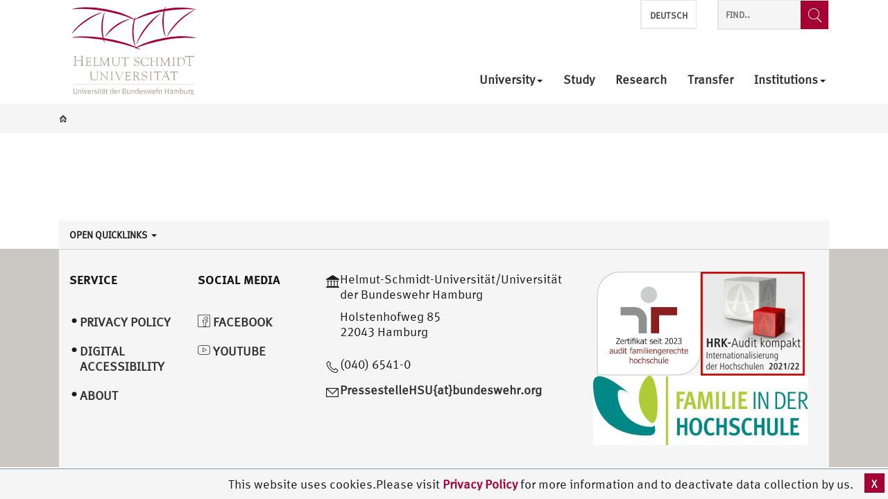

--- FILE ---
content_type: text/html; charset=UTF-8
request_url: https://www.hsu-hh.de/en/attachment_tag/zukunftstechnologie-en
body_size: 10834
content:
<!DOCTYPE html>
<html lang="en-US" class="no-js">

<head>
    <meta charset="UTF-8">
    <meta name="viewport" content="width=device-width, initial-scale=1"/>
	
	<meta name='robots' content='max-image-preview:large' />
	<style>img:is([sizes="auto" i], [sizes^="auto," i]) { contain-intrinsic-size: 3000px 1500px }</style>
	<link rel="alternate" href="https://www.hsu-hh.de/attachment_tag/zukunftstechnologie" hreflang="de" />
<link rel="alternate" href="https://www.hsu-hh.de/en/attachment_tag/zukunftstechnologie-en" hreflang="en" />
<link rel="alternate" type="application/rss+xml" title="Helmut-Schmidt-University / University of the Federal Armed Forces Hamburg &raquo; Feed" href="https://www.hsu-hh.de/en/feed" />
<link rel="alternate" type="application/rss+xml" title="Helmut-Schmidt-University / University of the Federal Armed Forces Hamburg &raquo; Comments Feed" href="https://www.hsu-hh.de/en/comments/feed" />
<link rel="alternate" type="text/calendar" title="Helmut-Schmidt-University / University of the Federal Armed Forces Hamburg &raquo; iCal Feed" href="https://www.hsu-hh.de/events/?ical=1" />
<link rel="alternate" type="application/rss+xml" title="Helmut-Schmidt-University / University of the Federal Armed Forces Hamburg &raquo; Zukunftstechnologie Schlagwort Feed" href="https://www.hsu-hh.de/en/attachment_tag/zukunftstechnologie-en/feed" />
<script type="text/javascript">
/* <![CDATA[ */
window._wpemojiSettings = {"baseUrl":"https:\/\/s.w.org\/images\/core\/emoji\/16.0.1\/72x72\/","ext":".png","svgUrl":"https:\/\/s.w.org\/images\/core\/emoji\/16.0.1\/svg\/","svgExt":".svg","source":{"concatemoji":"https:\/\/www.hsu-hh.de\/wp-includes\/js\/wp-emoji-release.min.js?ver=12.5.3"}};
/*! This file is auto-generated */
!function(s,n){var o,i,e;function c(e){try{var t={supportTests:e,timestamp:(new Date).valueOf()};sessionStorage.setItem(o,JSON.stringify(t))}catch(e){}}function p(e,t,n){e.clearRect(0,0,e.canvas.width,e.canvas.height),e.fillText(t,0,0);var t=new Uint32Array(e.getImageData(0,0,e.canvas.width,e.canvas.height).data),a=(e.clearRect(0,0,e.canvas.width,e.canvas.height),e.fillText(n,0,0),new Uint32Array(e.getImageData(0,0,e.canvas.width,e.canvas.height).data));return t.every(function(e,t){return e===a[t]})}function u(e,t){e.clearRect(0,0,e.canvas.width,e.canvas.height),e.fillText(t,0,0);for(var n=e.getImageData(16,16,1,1),a=0;a<n.data.length;a++)if(0!==n.data[a])return!1;return!0}function f(e,t,n,a){switch(t){case"flag":return n(e,"\ud83c\udff3\ufe0f\u200d\u26a7\ufe0f","\ud83c\udff3\ufe0f\u200b\u26a7\ufe0f")?!1:!n(e,"\ud83c\udde8\ud83c\uddf6","\ud83c\udde8\u200b\ud83c\uddf6")&&!n(e,"\ud83c\udff4\udb40\udc67\udb40\udc62\udb40\udc65\udb40\udc6e\udb40\udc67\udb40\udc7f","\ud83c\udff4\u200b\udb40\udc67\u200b\udb40\udc62\u200b\udb40\udc65\u200b\udb40\udc6e\u200b\udb40\udc67\u200b\udb40\udc7f");case"emoji":return!a(e,"\ud83e\udedf")}return!1}function g(e,t,n,a){var r="undefined"!=typeof WorkerGlobalScope&&self instanceof WorkerGlobalScope?new OffscreenCanvas(300,150):s.createElement("canvas"),o=r.getContext("2d",{willReadFrequently:!0}),i=(o.textBaseline="top",o.font="600 32px Arial",{});return e.forEach(function(e){i[e]=t(o,e,n,a)}),i}function t(e){var t=s.createElement("script");t.src=e,t.defer=!0,s.head.appendChild(t)}"undefined"!=typeof Promise&&(o="wpEmojiSettingsSupports",i=["flag","emoji"],n.supports={everything:!0,everythingExceptFlag:!0},e=new Promise(function(e){s.addEventListener("DOMContentLoaded",e,{once:!0})}),new Promise(function(t){var n=function(){try{var e=JSON.parse(sessionStorage.getItem(o));if("object"==typeof e&&"number"==typeof e.timestamp&&(new Date).valueOf()<e.timestamp+604800&&"object"==typeof e.supportTests)return e.supportTests}catch(e){}return null}();if(!n){if("undefined"!=typeof Worker&&"undefined"!=typeof OffscreenCanvas&&"undefined"!=typeof URL&&URL.createObjectURL&&"undefined"!=typeof Blob)try{var e="postMessage("+g.toString()+"("+[JSON.stringify(i),f.toString(),p.toString(),u.toString()].join(",")+"));",a=new Blob([e],{type:"text/javascript"}),r=new Worker(URL.createObjectURL(a),{name:"wpTestEmojiSupports"});return void(r.onmessage=function(e){c(n=e.data),r.terminate(),t(n)})}catch(e){}c(n=g(i,f,p,u))}t(n)}).then(function(e){for(var t in e)n.supports[t]=e[t],n.supports.everything=n.supports.everything&&n.supports[t],"flag"!==t&&(n.supports.everythingExceptFlag=n.supports.everythingExceptFlag&&n.supports[t]);n.supports.everythingExceptFlag=n.supports.everythingExceptFlag&&!n.supports.flag,n.DOMReady=!1,n.readyCallback=function(){n.DOMReady=!0}}).then(function(){return e}).then(function(){var e;n.supports.everything||(n.readyCallback(),(e=n.source||{}).concatemoji?t(e.concatemoji):e.wpemoji&&e.twemoji&&(t(e.twemoji),t(e.wpemoji)))}))}((window,document),window._wpemojiSettings);
/* ]]> */
</script>
<link rel='stylesheet' id='hsu-g-blocks-style-css' href='https://www.hsu-hh.de/wp-content/plugins/hsu-g-blocks/./css/hsu-g-blocks.css?ver=12.5.3' type='text/css' media='all' />
<link rel='stylesheet' id='sosere-gallery.css-css' href='https://www.hsu-hh.de/wp-content/plugins/sosere-gallery/css/sosere-gallery.css?ver=12.5.3' type='text/css' media='all' />
<style id='wp-emoji-styles-inline-css' type='text/css'>

	img.wp-smiley, img.emoji {
		display: inline !important;
		border: none !important;
		box-shadow: none !important;
		height: 1em !important;
		width: 1em !important;
		margin: 0 0.07em !important;
		vertical-align: -0.1em !important;
		background: none !important;
		padding: 0 !important;
	}
</style>
<link rel='stylesheet' id='wp-block-library-css' href='https://www.hsu-hh.de/wp-includes/css/dist/block-library/style.min.css?ver=12.5.3' type='text/css' media='all' />
<style id='classic-theme-styles-inline-css' type='text/css'>
/*! This file is auto-generated */
.wp-block-button__link{color:#fff;background-color:#32373c;border-radius:9999px;box-shadow:none;text-decoration:none;padding:calc(.667em + 2px) calc(1.333em + 2px);font-size:1.125em}.wp-block-file__button{background:#32373c;color:#fff;text-decoration:none}
</style>
<style id='global-styles-inline-css' type='text/css'>
:root{--wp--preset--aspect-ratio--square: 1;--wp--preset--aspect-ratio--4-3: 4/3;--wp--preset--aspect-ratio--3-4: 3/4;--wp--preset--aspect-ratio--3-2: 3/2;--wp--preset--aspect-ratio--2-3: 2/3;--wp--preset--aspect-ratio--16-9: 16/9;--wp--preset--aspect-ratio--9-16: 9/16;--wp--preset--color--black: #000000;--wp--preset--color--cyan-bluish-gray: #abb8c3;--wp--preset--color--white: #ffffff;--wp--preset--color--pale-pink: #f78da7;--wp--preset--color--vivid-red: #cf2e2e;--wp--preset--color--luminous-vivid-orange: #ff6900;--wp--preset--color--luminous-vivid-amber: #fcb900;--wp--preset--color--light-green-cyan: #7bdcb5;--wp--preset--color--vivid-green-cyan: #00d084;--wp--preset--color--pale-cyan-blue: #8ed1fc;--wp--preset--color--vivid-cyan-blue: #0693e3;--wp--preset--color--vivid-purple: #9b51e0;--wp--preset--color--grey: #f9f9f9;--wp--preset--color--red: #a50034;--wp--preset--gradient--vivid-cyan-blue-to-vivid-purple: linear-gradient(135deg,rgba(6,147,227,1) 0%,rgb(155,81,224) 100%);--wp--preset--gradient--light-green-cyan-to-vivid-green-cyan: linear-gradient(135deg,rgb(122,220,180) 0%,rgb(0,208,130) 100%);--wp--preset--gradient--luminous-vivid-amber-to-luminous-vivid-orange: linear-gradient(135deg,rgba(252,185,0,1) 0%,rgba(255,105,0,1) 100%);--wp--preset--gradient--luminous-vivid-orange-to-vivid-red: linear-gradient(135deg,rgba(255,105,0,1) 0%,rgb(207,46,46) 100%);--wp--preset--gradient--very-light-gray-to-cyan-bluish-gray: linear-gradient(135deg,rgb(238,238,238) 0%,rgb(169,184,195) 100%);--wp--preset--gradient--cool-to-warm-spectrum: linear-gradient(135deg,rgb(74,234,220) 0%,rgb(151,120,209) 20%,rgb(207,42,186) 40%,rgb(238,44,130) 60%,rgb(251,105,98) 80%,rgb(254,248,76) 100%);--wp--preset--gradient--blush-light-purple: linear-gradient(135deg,rgb(255,206,236) 0%,rgb(152,150,240) 100%);--wp--preset--gradient--blush-bordeaux: linear-gradient(135deg,rgb(254,205,165) 0%,rgb(254,45,45) 50%,rgb(107,0,62) 100%);--wp--preset--gradient--luminous-dusk: linear-gradient(135deg,rgb(255,203,112) 0%,rgb(199,81,192) 50%,rgb(65,88,208) 100%);--wp--preset--gradient--pale-ocean: linear-gradient(135deg,rgb(255,245,203) 0%,rgb(182,227,212) 50%,rgb(51,167,181) 100%);--wp--preset--gradient--electric-grass: linear-gradient(135deg,rgb(202,248,128) 0%,rgb(113,206,126) 100%);--wp--preset--gradient--midnight: linear-gradient(135deg,rgb(2,3,129) 0%,rgb(40,116,252) 100%);--wp--preset--font-size--small: 13px;--wp--preset--font-size--medium: 20px;--wp--preset--font-size--large: 36px;--wp--preset--font-size--x-large: 42px;--wp--preset--spacing--20: 0.44rem;--wp--preset--spacing--30: 0.67rem;--wp--preset--spacing--40: 1rem;--wp--preset--spacing--50: 1.5rem;--wp--preset--spacing--60: 2.25rem;--wp--preset--spacing--70: 3.38rem;--wp--preset--spacing--80: 5.06rem;--wp--preset--shadow--natural: 6px 6px 9px rgba(0, 0, 0, 0.2);--wp--preset--shadow--deep: 12px 12px 50px rgba(0, 0, 0, 0.4);--wp--preset--shadow--sharp: 6px 6px 0px rgba(0, 0, 0, 0.2);--wp--preset--shadow--outlined: 6px 6px 0px -3px rgba(255, 255, 255, 1), 6px 6px rgba(0, 0, 0, 1);--wp--preset--shadow--crisp: 6px 6px 0px rgba(0, 0, 0, 1);}:where(.is-layout-flex){gap: 0.5em;}:where(.is-layout-grid){gap: 0.5em;}body .is-layout-flex{display: flex;}.is-layout-flex{flex-wrap: wrap;align-items: center;}.is-layout-flex > :is(*, div){margin: 0;}body .is-layout-grid{display: grid;}.is-layout-grid > :is(*, div){margin: 0;}:where(.wp-block-columns.is-layout-flex){gap: 2em;}:where(.wp-block-columns.is-layout-grid){gap: 2em;}:where(.wp-block-post-template.is-layout-flex){gap: 1.25em;}:where(.wp-block-post-template.is-layout-grid){gap: 1.25em;}.has-black-color{color: var(--wp--preset--color--black) !important;}.has-cyan-bluish-gray-color{color: var(--wp--preset--color--cyan-bluish-gray) !important;}.has-white-color{color: var(--wp--preset--color--white) !important;}.has-pale-pink-color{color: var(--wp--preset--color--pale-pink) !important;}.has-vivid-red-color{color: var(--wp--preset--color--vivid-red) !important;}.has-luminous-vivid-orange-color{color: var(--wp--preset--color--luminous-vivid-orange) !important;}.has-luminous-vivid-amber-color{color: var(--wp--preset--color--luminous-vivid-amber) !important;}.has-light-green-cyan-color{color: var(--wp--preset--color--light-green-cyan) !important;}.has-vivid-green-cyan-color{color: var(--wp--preset--color--vivid-green-cyan) !important;}.has-pale-cyan-blue-color{color: var(--wp--preset--color--pale-cyan-blue) !important;}.has-vivid-cyan-blue-color{color: var(--wp--preset--color--vivid-cyan-blue) !important;}.has-vivid-purple-color{color: var(--wp--preset--color--vivid-purple) !important;}.has-black-background-color{background-color: var(--wp--preset--color--black) !important;}.has-cyan-bluish-gray-background-color{background-color: var(--wp--preset--color--cyan-bluish-gray) !important;}.has-white-background-color{background-color: var(--wp--preset--color--white) !important;}.has-pale-pink-background-color{background-color: var(--wp--preset--color--pale-pink) !important;}.has-vivid-red-background-color{background-color: var(--wp--preset--color--vivid-red) !important;}.has-luminous-vivid-orange-background-color{background-color: var(--wp--preset--color--luminous-vivid-orange) !important;}.has-luminous-vivid-amber-background-color{background-color: var(--wp--preset--color--luminous-vivid-amber) !important;}.has-light-green-cyan-background-color{background-color: var(--wp--preset--color--light-green-cyan) !important;}.has-vivid-green-cyan-background-color{background-color: var(--wp--preset--color--vivid-green-cyan) !important;}.has-pale-cyan-blue-background-color{background-color: var(--wp--preset--color--pale-cyan-blue) !important;}.has-vivid-cyan-blue-background-color{background-color: var(--wp--preset--color--vivid-cyan-blue) !important;}.has-vivid-purple-background-color{background-color: var(--wp--preset--color--vivid-purple) !important;}.has-black-border-color{border-color: var(--wp--preset--color--black) !important;}.has-cyan-bluish-gray-border-color{border-color: var(--wp--preset--color--cyan-bluish-gray) !important;}.has-white-border-color{border-color: var(--wp--preset--color--white) !important;}.has-pale-pink-border-color{border-color: var(--wp--preset--color--pale-pink) !important;}.has-vivid-red-border-color{border-color: var(--wp--preset--color--vivid-red) !important;}.has-luminous-vivid-orange-border-color{border-color: var(--wp--preset--color--luminous-vivid-orange) !important;}.has-luminous-vivid-amber-border-color{border-color: var(--wp--preset--color--luminous-vivid-amber) !important;}.has-light-green-cyan-border-color{border-color: var(--wp--preset--color--light-green-cyan) !important;}.has-vivid-green-cyan-border-color{border-color: var(--wp--preset--color--vivid-green-cyan) !important;}.has-pale-cyan-blue-border-color{border-color: var(--wp--preset--color--pale-cyan-blue) !important;}.has-vivid-cyan-blue-border-color{border-color: var(--wp--preset--color--vivid-cyan-blue) !important;}.has-vivid-purple-border-color{border-color: var(--wp--preset--color--vivid-purple) !important;}.has-vivid-cyan-blue-to-vivid-purple-gradient-background{background: var(--wp--preset--gradient--vivid-cyan-blue-to-vivid-purple) !important;}.has-light-green-cyan-to-vivid-green-cyan-gradient-background{background: var(--wp--preset--gradient--light-green-cyan-to-vivid-green-cyan) !important;}.has-luminous-vivid-amber-to-luminous-vivid-orange-gradient-background{background: var(--wp--preset--gradient--luminous-vivid-amber-to-luminous-vivid-orange) !important;}.has-luminous-vivid-orange-to-vivid-red-gradient-background{background: var(--wp--preset--gradient--luminous-vivid-orange-to-vivid-red) !important;}.has-very-light-gray-to-cyan-bluish-gray-gradient-background{background: var(--wp--preset--gradient--very-light-gray-to-cyan-bluish-gray) !important;}.has-cool-to-warm-spectrum-gradient-background{background: var(--wp--preset--gradient--cool-to-warm-spectrum) !important;}.has-blush-light-purple-gradient-background{background: var(--wp--preset--gradient--blush-light-purple) !important;}.has-blush-bordeaux-gradient-background{background: var(--wp--preset--gradient--blush-bordeaux) !important;}.has-luminous-dusk-gradient-background{background: var(--wp--preset--gradient--luminous-dusk) !important;}.has-pale-ocean-gradient-background{background: var(--wp--preset--gradient--pale-ocean) !important;}.has-electric-grass-gradient-background{background: var(--wp--preset--gradient--electric-grass) !important;}.has-midnight-gradient-background{background: var(--wp--preset--gradient--midnight) !important;}.has-small-font-size{font-size: var(--wp--preset--font-size--small) !important;}.has-medium-font-size{font-size: var(--wp--preset--font-size--medium) !important;}.has-large-font-size{font-size: var(--wp--preset--font-size--large) !important;}.has-x-large-font-size{font-size: var(--wp--preset--font-size--x-large) !important;}
:where(.wp-block-post-template.is-layout-flex){gap: 1.25em;}:where(.wp-block-post-template.is-layout-grid){gap: 1.25em;}
:where(.wp-block-columns.is-layout-flex){gap: 2em;}:where(.wp-block-columns.is-layout-grid){gap: 2em;}
:root :where(.wp-block-pullquote){font-size: 1.5em;line-height: 1.6;}
</style>
<link rel='stylesheet' id='hsu-category-style-css' href='https://www.hsu-hh.de/wp-content/plugins/hsu-category/view/../css/hsu-category.css?ver=12.5.3' type='text/css' media='all' />
<link rel='stylesheet' id='sosere-recommendation-style-css' href='https://www.hsu-hh.de/wp-content/plugins/social-semantic-recommendation-sosere/sosere_css/sosere-recommendation.css?ver=12.5.3' type='text/css' media='all' />
<link rel='stylesheet' id='style-css' href='https://www.hsu-hh.de/wp-content/themes/hsu/style.css?ver=12.5.3' type='text/css' media='all' />
<link rel='stylesheet' id='bootstrap-min-css-css' href='https://www.hsu-hh.de/wp-content/themes/hsu/css/bootstrap.min.css?ver=12.5.3' type='text/css' media='all' />
<link rel='stylesheet' id='owlslider-min-css-css' href='https://www.hsu-hh.de/wp-content/themes/hsu/css/owl_slider/owl.carousel.min.css?ver=12.5.3' type='text/css' media='all' />
<link rel='stylesheet' id='owlslider-theme-min-css-css' href='https://www.hsu-hh.de/wp-content/themes/hsu/css/owl_slider/owl.theme.default.min.css?ver=12.5.3' type='text/css' media='all' />
<link rel='stylesheet' id='jqueryui-min-css' href='https://www.hsu-hh.de/wp-content/themes/hsu/css/jquery-ui.min.css?ver=12.5.3' type='text/css' media='all' />
<link rel='stylesheet' id='jqueryui-min-theme-css' href='https://www.hsu-hh.de/wp-content/themes/hsu/css/jquery-ui.structure.min.css?ver=12.5.3' type='text/css' media='all' />
<link rel='stylesheet' id='jqueryui-min-structure-css' href='https://www.hsu-hh.de/wp-content/themes/hsu/css/jquery-ui.theme.min.css?ver=12.5.3' type='text/css' media='all' />
<link rel='stylesheet' id='theme-css-css' href='https://www.hsu-hh.de/wp-content/themes/hsu/css/style.css?ver=12.5.3' type='text/css' media='all' />
<link rel='stylesheet' id='patrick-css-css' href='https://www.hsu-hh.de/wp-content/themes/hsu/css/patrick.css?ver=12.5.3' type='text/css' media='all' />
<script type="text/javascript" src="https://www.hsu-hh.de/wp-includes/js/jquery/jquery.min.js?ver=3.7.1" id="jquery-core-js"></script>
<script type="text/javascript" src="https://www.hsu-hh.de/wp-includes/js/jquery/jquery-migrate.min.js?ver=3.4.1" id="jquery-migrate-js"></script>
<script type="text/javascript" src="https://www.hsu-hh.de/wp-content/plugins/sosere-gallery/js/sosere-gallery.js?ver=1" id="sosere-gallery.js-js"></script>
<script type="text/javascript" src="https://www.hsu-hh.de/wp-content/plugins/sosere-gallery/js/sosere-gallery-wp.js?ver=1" id="sosere-gallery-wp.js-js"></script>
<script type="text/javascript" id="hsucategory-js-extra">
/* <![CDATA[ */
var category_ajax_object = {"sitebase":"https:\/\/www.hsu-hh.de","ajaxurl":"https:\/\/www.hsu-hh.de\/wp-admin\/admin-ajax.php","errormessageget":"Laden fehlgeschlagen","errormessageset":"Speichern fehlgeschlagen"};
/* ]]> */
</script>
<script type="text/javascript" src="https://www.hsu-hh.de/wp-content/plugins/hsu-category/view/../js/hsucategory.js?ver=1" id="hsucategory-js"></script>
<script type="text/javascript" id="hsu-g-category-js-extra">
/* <![CDATA[ */
var category_ajax_object = {"sitebase":"https:\/\/www.hsu-hh.de","ajaxurl":"https:\/\/www.hsu-hh.de\/wp-admin\/admin-ajax.php","errormessageget":"Laden fehlgeschlagen","errormessageset":"Speichern fehlgeschlagen"};
/* ]]> */
</script>
<script type="text/javascript" src="https://www.hsu-hh.de/wp-content/plugins/hsu-g-blocks/view/../js/hsu-frontend-category.js?ver=1" id="hsu-g-category-js"></script>
<!--[if lt IE 8]>
<script type="text/javascript" src="https://www.hsu-hh.de/wp-includes/js/json2.min.js?ver=2015-05-03" id="json2-js"></script>
<![endif]-->
<link rel="https://api.w.org/" href="https://www.hsu-hh.de/wp-json/" /><link rel="EditURI" type="application/rsd+xml" title="RSD" href="https://www.hsu-hh.de/xmlrpc.php?rsd" />
<meta name="generator" content="WordPress 12.5.3" />
<meta name="tec-api-version" content="v1"><meta name="tec-api-origin" content="https://www.hsu-hh.de"><link rel="alternate" href="https://www.hsu-hh.de/wp-json/tribe/events/v1/" /><link rel="icon" href="https://www.hsu-hh.de/wp-content/uploads/2019/07/cropped-hsulogo-qadratisch-32x32.png" sizes="32x32" />
<link rel="icon" href="https://www.hsu-hh.de/wp-content/uploads/2019/07/cropped-hsulogo-qadratisch-192x192.png" sizes="192x192" />
<link rel="apple-touch-icon" href="https://www.hsu-hh.de/wp-content/uploads/2019/07/cropped-hsulogo-qadratisch-180x180.png" />
<meta name="msapplication-TileImage" content="https://www.hsu-hh.de/wp-content/uploads/2019/07/cropped-hsulogo-qadratisch-270x270.png" />
	
	<title> - Helmut-Schmidt-University / University of the Federal Armed Forces Hamburg</title>	</head>

<body class="archive tax-attachment_tag term-zukunftstechnologie-en term-4632 wp-embed-responsive wp-theme-hsu nope tribe-no-js">

<header id="header" class="clearfix container-fluid" >

    <div class="container header-bar">
        <div class="col-xs-12">
            <nav class="navbar navbar-default">
                <div class="col-lg-5 navbar-header-col">
                    <div class="row">
                        <div class="navbar-header">

                            <!-- #header-logo-image -->
                            <div class="logo-wrapper">
                                <a class="main logo navbar-brand" href="/en/"
                                   title="Helmut-Schmidt-Universität / Universität der Bundeswehr Hamburg"
                                   rel="home">
                                    <img
                                            src="/wp-content/themes/hsu/img/helmut-schmidt-universitaet-logo.svg"
											width="180px" 
											style="margin-left:1em;margin-top:0.5em;"
                                            alt="Helmut-Schmidt-University / University of the Federal Armed Forces Hamburg">
                                </a>
                            </div>


                            <div class="logo-wrapper">
                                <div class="faculty logo navbar-brand">
                                                                                                         </div>

                            </div>

                        </div>
                    </div>
                </div>

                <div class="col-lg-7 header-widget-area-top-col">
                    <div class="row ">
                        <div id="header-widget-area-top">
							
<aside class="sidebar-top " >
    <div class="sidebar-content">

        <div   class="widgets sidebar-top-item ">
			<div class="widget clearfix widget_polylang"><ul>
	<li class="lang-item lang-item-2 lang-item-de lang-item-first"><a lang="de-DE" hreflang="de-DE" href="https://www.hsu-hh.de/attachment_tag/zukunftstechnologie">Deutsch</a></li>
</ul>
</div>        </div>

        <div  class=" searchform-top sidebar-top-item searchform hidden-xs visible-lg">
			
<div class="widget hsu-seachform search library-hsu-icon-web-font" >

	<form action="https://www.hsu-hh.de/" method="get">
		<input type="search" name="s" title="Website durchsuchen" placeholder="Find.."/>
        <button type="submit"  class="library-hsu-icon-web-font icon-search submit-search search-submit-label" value="Suche" title="Website durchsuchen" aria-label="Find..">
		
		</button>
		

	</form>

</div>
        </div>

    </div>
</aside>                        </div>

                        <div id="navigation-top">
                            <div class="row">
                                <button type="button" class="navbar-toggle collapsed" data-toggle="collapse"
                                        data-target="#header-menue" aria-expanded="false">
                                    <span class="sr-only">Toggle navigation</span>
                                    <span class="icon-bar"></span>
                                    <span class="icon-bar"></span>
                                    <span class="icon-bar"></span>
                                </button>
                                <div class="library-hsu-icon-web-font seach-button-container-mobile show-till-lg">
                                    <span class="icon-search">
                                    </span>
                                </div>
                                <div class="collapse navbar-collapse startseite-menue" id="header-menue">
                                    <div class="nav navbar-nav navbar-right">
										<div class="menu-main-en-container"><ul id="menu-main-en" class="menu" role="menu"><li itemscope="itemscope"  role="presentation"  id="menu-item-62" class="menu-item menu-item-type-custom menu-item-object-custom menu-item-has-children menu-item-62 dropdown"><a data-toggle="dropdown" aria-haspopup="true" href="/en" role="menuitem">University<span class="caret caret-bottom"></span></a>
<span class="caret toggle-mobile"></span><ul role="menu" class="dropdown-menu container menu-ebene-0 ">
	<li itemscope="itemscope"  role="presentation"  id="menu-item-7395" class="menu-item menu-item-type-post_type menu-item-object-page menu-item-7395 col-xs-12 col-lg-3"><a href="https://www.hsu-hh.de/en/university/directions" role="menuitem">Addresses &amp; Directions</a></li>
	<li itemscope="itemscope"  role="presentation"  id="menu-item-9769" class="menu-item menu-item-type-post_type menu-item-object-page menu-item-9769 col-xs-12 col-lg-3"><a href="https://www.hsu-hh.de/en/university/executive-board" role="menuitem">Executive Board</a></li>
	<li itemscope="itemscope"  role="presentation"  id="menu-item-7593" class="menu-item menu-item-type-post_type menu-item-object-page menu-item-7593 col-xs-12 col-lg-3"><a href="https://www.hsu-hh.de/en/university/history" role="menuitem">History</a></li>
	<li itemscope="itemscope"  role="presentation"  id="menu-item-7594" class="menu-item menu-item-type-post_type menu-item-object-page menu-item-7594 col-xs-12 col-lg-3"><a href="https://www.hsu-hh.de/en/university/helmut-schmidt" role="menuitem">About Helmut Schmidt</a></li>
</ul>
</li>
<li itemscope="itemscope"  role="presentation"  id="menu-item-14789" class="menu-item menu-item-type-custom menu-item-object-custom menu-item-14789"><a href="/studium/en" role="menuitem">Study<span class="caret caret-bottom"></span></a></li>
<li itemscope="itemscope"  role="presentation"  id="menu-item-782" class="menu-item menu-item-type-custom menu-item-object-custom menu-item-782"><a href="https://www.hsu-hh.de/forschung/en/" role="menuitem">Research<span class="caret caret-bottom"></span></a></li>
<li itemscope="itemscope"  role="presentation"  id="menu-item-16435" class="menu-item menu-item-type-custom menu-item-object-custom menu-item-16435"><a href="https://www.hsu-hh.de/transfer/en/" role="menuitem">Transfer<span class="caret caret-bottom"></span></a></li>
<li itemscope="itemscope"  role="presentation"  id="menu-item-7606" class="menu-item menu-item-type-post_type menu-item-object-page menu-item-has-children menu-item-7606 dropdown"><a data-toggle="dropdown" aria-haspopup="true" href="https://www.hsu-hh.de/en/facilities" role="menuitem">Institutions<span class="caret caret-bottom"></span></a>
<span class="caret toggle-mobile"></span><ul role="menu" class="dropdown-menu container menu-ebene-0 ">
	<li itemscope="itemscope"  role="presentation"  id="menu-item-7607" class="menu-item menu-item-type-custom menu-item-object-custom menu-item-has-children menu-item-7607 col-xs-12 col-lg-3 dropdown"><a href="https://www.hsu-hh.de/en/facilities#departments" role="menuitem">Departments</a>
	<span class="caret toggle-mobile"></span><ul role="menu" class="dropdown-menu2 menu-ebene-1 ">
		<li itemscope="itemscope"  role="presentation"  id="menu-item-7614" class="menu-item menu-item-type-custom menu-item-object-custom menu-item-7614 col-xs-12"><a href="https://www.hsu-hh.de/wiso/en/" role="menuitem"><span class="caret caret-right"></span>Economics and Social Sciences</a></li>
		<li itemscope="itemscope"  role="presentation"  id="menu-item-7611" class="menu-item menu-item-type-custom menu-item-object-custom menu-item-7611 col-xs-12"><a href="https://www.hsu-hh.de/et/en/startpage" role="menuitem"><span class="caret caret-right"></span>Electrical Engineering</a></li>
		<li itemscope="itemscope"  role="presentation"  id="menu-item-7612" class="menu-item menu-item-type-custom menu-item-object-custom menu-item-7612 col-xs-12"><a href="https://www.hsu-hh.de/geiso/en/" role="menuitem"><span class="caret caret-right"></span>Humanities ans Social Sciences</a></li>
		<li itemscope="itemscope"  role="presentation"  id="menu-item-7613" class="menu-item menu-item-type-custom menu-item-object-custom menu-item-7613 col-xs-12"><a href="https://www.hsu-hh.de/mb/en/" role="menuitem"><span class="caret caret-right"></span>Mechanical and Civil Engineering</a></li>
	</ul>
</li>
	<li itemscope="itemscope"  role="presentation"  id="menu-item-7608" class="menu-item menu-item-type-custom menu-item-object-custom menu-item-has-children menu-item-7608 col-xs-12 col-lg-3 dropdown"><a href="https://www.hsu-hh.de/en/facilities#central" role="menuitem">Central Institutions</a>
	<span class="caret toggle-mobile"></span><ul role="menu" class="dropdown-menu2 menu-ebene-1 ">
		<li itemscope="itemscope"  role="presentation"  id="menu-item-7621" class="menu-item menu-item-type-custom menu-item-object-custom menu-item-7621 col-xs-12"><a href="https://www.hsu-hh.de/zw/en/" role="menuitem"><span class="caret caret-right"></span>Central Workshop</a></li>
		<li itemscope="itemscope"  role="presentation"  id="menu-item-7616" class="menu-item menu-item-type-custom menu-item-object-custom menu-item-7616 col-xs-12"><a href="https://www.hsu-hh.de/isa/en" role="menuitem"><span class="caret caret-right"></span>Centre for Interdisciplinary Courses</a></li>
		<li itemscope="itemscope"  role="presentation"  id="menu-item-7623" class="menu-item menu-item-type-custom menu-item-object-custom menu-item-7623 col-xs-12"><a href="https://www.hsu-hh.de/weiterbildung/en/" role="menuitem"><span class="caret caret-right"></span>Centre for Postgraduate Education</a></li>
		<li itemscope="itemscope"  role="presentation"  id="menu-item-7622" class="menu-item menu-item-type-custom menu-item-object-custom menu-item-7622 col-xs-12"><a href="https://www.hsu-hh.de/ztb/en/" role="menuitem"><span class="caret caret-right"></span>The Center for Technology Based Education and Training (ZtB)</a></li>
		<li itemscope="itemscope"  role="presentation"  id="menu-item-7618" class="menu-item menu-item-type-custom menu-item-object-custom menu-item-7618 col-xs-12"><a href="https://www.hsu-hh.de/rz/en/" role="menuitem"><span class="caret caret-right"></span>Computing Centre</a></li>
		<li itemscope="itemscope"  role="presentation"  id="menu-item-7620" class="menu-item menu-item-type-custom menu-item-object-custom menu-item-7620 col-xs-12"><a href="https://www.hsu-hh.de/sprachen/en/" role="menuitem"><span class="caret caret-right"></span>Language Centre</a></li>
		<li itemscope="itemscope"  role="presentation"  id="menu-item-7615" class="menu-item menu-item-type-custom menu-item-object-custom menu-item-7615 col-xs-12"><a href="https://ub.hsu-hh.de/" role="menuitem"><span class="caret caret-right"></span>Library</a></li>
		<li itemscope="itemscope"  role="presentation"  id="menu-item-7617" class="menu-item menu-item-type-custom menu-item-object-custom menu-item-7617 col-xs-12"><a href="https://www.hsu-hh.de/mz/en/" role="menuitem"><span class="caret caret-right"></span>Media Engineering Centre</a></li>
		<li itemscope="itemscope"  role="presentation"  id="menu-item-7619" class="menu-item menu-item-type-custom menu-item-object-custom menu-item-7619 col-xs-12"><a href="https://www.hsu-hh.de/sportzentrum/en" role="menuitem"><span class="caret caret-right"></span>Sports Centre</a></li>
	</ul>
</li>
	<li itemscope="itemscope"  role="presentation"  id="menu-item-7609" class="menu-item menu-item-type-custom menu-item-object-custom menu-item-has-children menu-item-7609 col-xs-12 col-lg-3 dropdown"><a href="https://www.hsu-hh.de/en/facilities#other" role="menuitem">Other Institutions</a>
	<span class="caret toggle-mobile"></span><ul role="menu" class="dropdown-menu2 menu-ebene-1 ">
		<li itemscope="itemscope"  role="presentation"  id="menu-item-7637" class="menu-item menu-item-type-custom menu-item-object-custom menu-item-7637 col-xs-12"><a href="https://www.hsu-hh.de/asv/en/" role="menuitem"><span class="caret caret-right"></span>Academic Senate Secretary</a></li>
		<li itemscope="itemscope"  role="presentation"  id="menu-item-7626" class="menu-item menu-item-type-custom menu-item-object-custom menu-item-7626 col-xs-12"><a href="https://www.hsu-hh.de/alumni/en/" role="menuitem"><span class="caret caret-right"></span>Alumni Office</a></li>
		<li itemscope="itemscope"  role="presentation"  id="menu-item-7634" class="menu-item menu-item-type-custom menu-item-object-custom menu-item-7634 col-xs-12"><a href="https://www.hsu-hh.de/kath/en/" role="menuitem"><span class="caret caret-right"></span>Catholic Chaplaincy</a></li>
		<li itemscope="itemscope"  role="presentation"  id="menu-item-7625" class="menu-item menu-item-type-custom menu-item-object-custom menu-item-7625 col-xs-12"><a href="https://www.hsu-hh.de/verwaltung/" role="menuitem"><span class="caret caret-right"></span>Central Administration</a></li>
		<li itemscope="itemscope"  role="presentation"  id="menu-item-11535" class="menu-item menu-item-type-custom menu-item-object-custom menu-item-11535 col-xs-12"><a href="https://www.hsu-hh.de/bgm/en/" role="menuitem"><span class="caret caret-right"></span>Corporate Health Management</a></li>
		<li itemscope="itemscope"  role="presentation"  id="menu-item-7635" class="menu-item menu-item-type-custom menu-item-object-custom menu-item-7635 col-xs-12"><a href="https://www.hsu-hh.de/personalrat/en/" role="menuitem"><span class="caret caret-right"></span>Employee Committee</a></li>
		<li itemscope="itemscope"  role="presentation"  id="menu-item-7628" class="menu-item menu-item-type-custom menu-item-object-custom menu-item-7628 col-xs-12"><a href="https://www.hsu-hh.de/gleibziv/" role="menuitem"><span class="caret caret-right"></span>Equal Opportunity Office (civil)</a></li>
		<li itemscope="itemscope"  role="presentation"  id="menu-item-7629" class="menu-item menu-item-type-custom menu-item-object-custom menu-item-7629 col-xs-12"><a href="https://www.hsu-hh.de/gleibmil/" role="menuitem"><span class="caret caret-right"></span>Equal Opportunity Office (military)</a></li>
		<li itemscope="itemscope"  role="presentation"  id="menu-item-7627" class="menu-item menu-item-type-custom menu-item-object-custom menu-item-7627 col-xs-12"><a href="https://www.hsu-hh.de/auslandsstud/en/" role="menuitem"><span class="caret caret-right"></span>International Office</a></li>
		<li itemscope="itemscope"  role="presentation"  id="menu-item-7638" class="menu-item menu-item-type-custom menu-item-object-custom menu-item-7638 col-xs-12"><a href="https://www.hsu-hh.de/studbereich/en/" role="menuitem"><span class="caret caret-right"></span>Military Staff</a></li>
		<li itemscope="itemscope"  role="presentation"  id="menu-item-7631" class="menu-item menu-item-type-custom menu-item-object-custom menu-item-7631 col-xs-12"><a href="https://www.hsu-hh.de/hilfenetz/" role="menuitem"><span class="caret caret-right"></span>Network of Help</a></li>
		<li itemscope="itemscope"  role="presentation"  id="menu-item-7632" class="menu-item menu-item-type-custom menu-item-object-custom menu-item-7632 col-xs-12"><a href="http://openlab-hamburg.de/" role="menuitem"><span class="caret caret-right"></span>OpenLab Hamburg</a></li>
		<li itemscope="itemscope"  role="presentation"  id="menu-item-7649" class="menu-item menu-item-type-post_type menu-item-object-page menu-item-7649 col-xs-12"><a href="https://www.hsu-hh.de/en/press" role="menuitem"><span class="caret caret-right"></span>Press Information Office</a></li>
		<li itemscope="itemscope"  role="presentation"  id="menu-item-7633" class="menu-item menu-item-type-custom menu-item-object-custom menu-item-7633 col-xs-12"><a href="https://legacy.hsu-hh.de/evanghsg/" role="menuitem"><span class="caret caret-right"></span>Protestant Chaplaincy</a></li>
		<li itemscope="itemscope"  role="presentation"  id="menu-item-7636" class="menu-item menu-item-type-custom menu-item-object-custom menu-item-7636 col-xs-12"><a href="https://www.hsu-hh.de/psychbst/en/" role="menuitem"><span class="caret caret-right"></span>Psychological Counselling Centre For Students</a></li>
		<li itemscope="itemscope"  role="presentation"  id="menu-item-7630" class="menu-item menu-item-type-custom menu-item-object-custom menu-item-7630 col-xs-12"><a href="https://www.hsu-hh.de/qe/en" role="menuitem"><span class="caret caret-right"></span>QC/QA Manager</a></li>
		<li itemscope="itemscope"  role="presentation"  id="menu-item-9684" class="menu-item menu-item-type-custom menu-item-object-custom menu-item-9684 col-xs-12"><a href="https://www.hsu-hh.de/mittelbau/en/" role="menuitem"><span class="caret caret-right"></span>Representative Council for Academic Staff</a></li>
		<li itemscope="itemscope"  role="presentation"  id="menu-item-7639" class="menu-item menu-item-type-custom menu-item-object-custom menu-item-7639 col-xs-12"><a href="https://www.hsu-hh.de/konvent/en/" role="menuitem"><span class="caret caret-right"></span>Students&#8217; Union Executive Committee</a></li>
	</ul>
</li>
	<li itemscope="itemscope"  role="presentation"  id="menu-item-7610" class="menu-item menu-item-type-custom menu-item-object-custom menu-item-has-children menu-item-7610 col-xs-12 col-lg-3 dropdown"><a href="https://www.hsu-hh.de/en/facilities#assoc" role="menuitem">Associations</a>
	<span class="caret toggle-mobile"></span><ul role="menu" class="dropdown-menu2 menu-ebene-1 ">
		<li itemscope="itemscope"  role="presentation"  id="menu-item-7640" class="menu-item menu-item-type-custom menu-item-object-custom menu-item-7640 col-xs-12"><a href="https://eosracing.de/" role="menuitem"><span class="caret caret-right"></span>Eleven-O-Six Racing Team</a></li>
		<li itemscope="itemscope"  role="presentation"  id="menu-item-7641" class="menu-item menu-item-type-custom menu-item-object-custom menu-item-7641 col-xs-12"><a href="https://www.hsu-hh.de/fuf/en/" role="menuitem"><span class="caret caret-right"></span>Friends &#038; Patrons Society</a></li>
		<li itemscope="itemscope"  role="presentation"  id="menu-item-7642" class="menu-item menu-item-type-custom menu-item-object-custom menu-item-7642 col-xs-12"><a href="https://www.hsu-hh.de/hfm/en/" role="menuitem"><span class="caret caret-right"></span>Hamburg Forum Media Economics</a></li>
		<li itemscope="itemscope"  role="presentation"  id="menu-item-10253" class="menu-item menu-item-type-custom menu-item-object-custom menu-item-10253 col-xs-12"><a href="https://www.hsu-hh.de/sipol/en/" role="menuitem"><span class="caret caret-right"></span>Interest Group Security Policy</a></li>
		<li itemscope="itemscope"  role="presentation"  id="menu-item-7643" class="menu-item menu-item-type-custom menu-item-object-custom menu-item-7643 col-xs-12"><a href="https://www.hsu-hh.de/ohg/en/" role="menuitem"><span class="caret caret-right"></span>Officers&#8217; Mess</a></li>
		<li itemscope="itemscope"  role="presentation"  id="menu-item-7645" class="menu-item menu-item-type-custom menu-item-object-custom menu-item-7645 col-xs-12"><a href="https://www.hsu-hh.de/sportzentrum/sportfoerderverein" role="menuitem"><span class="caret caret-right"></span>Sports Supporters Association</a></li>
		<li itemscope="itemscope"  role="presentation"  id="menu-item-7646" class="menu-item menu-item-type-custom menu-item-object-custom menu-item-7646 col-xs-12"><a href="https://hsu-theater-ag.de/" role="menuitem"><span class="caret caret-right"></span>Theatre Workshop</a></li>
	</ul>
</li>
</ul>
</li>
</ul></div>
                                        <div id="header-widget-area-top-mobile">
											
<aside class="sidebar-top " >
    <div class="sidebar-content">

        <div   class="widgets sidebar-top-item ">
			<div class="widget clearfix widget_polylang"><ul>
	<li class="lang-item lang-item-2 lang-item-de lang-item-first"><a lang="de-DE" hreflang="de-DE" href="https://www.hsu-hh.de/attachment_tag/zukunftstechnologie">Deutsch</a></li>
</ul>
</div>        </div>

        <div  class=" searchform-top sidebar-top-item searchform hidden-xs visible-lg">
			
<div class="widget hsu-seachform search library-hsu-icon-web-font" >

	<form action="https://www.hsu-hh.de/" method="get">
		<input type="search" name="s" title="Website durchsuchen" placeholder="Find.."/>
        <button type="submit"  class="library-hsu-icon-web-font icon-search submit-search search-submit-label" value="Suche" title="Website durchsuchen" aria-label="Find..">
		
		</button>
		

	</form>

</div>
        </div>

    </div>
</aside>                                        </div>
                                    </div>
                                </div>
                            </div>
                        </div>
                    </div>
                </div>
            </nav>
        </div>
    </div>
    <div class="row slider-navigation-row">


		
		                <div class="dynamic-breadcrumb">
                    <div class="container">
                        <div class="col-xs-12">
							
<aside class="sidebar-breadcrumb library-hsu-icon-web-font">
    <div class="sidebar-content">
        <div class="breadcrumbs"><span><a href="https://www.hsu-hh.de/en"><span style="visibility:hidden; display:block; width:0px; height:0px;">Home</span></a></span></div>    </div>
</aside>                        </div>
                    </div>
                </div>
				    </div>

</header>

<main class="container" >



    <div class="col-xs-12 archive-page">
        <div class="row">
			                    <div class="col-xs-12">
						                    </div>
					        </div>
    </div>

  
    </main>

    <footer id="footer"  class="container-fluid">
        <div class="container quicklink-open-close">
            <div class="col-xs-12">
                <div class="content-container">
                    <div class="col-xs-12">
                        <span class="toggle-mobile open show-till-lg quicklink-toggle-mobile"></span>
                        <span class="open-close-button">
                            <span class="opentext">
                                Open Quicklinks                                <span class="caret caret-bottom"></span>
                            </span>
                            <span class="closetext">
                                Close Quicklink                                <span class="caret caret-top"></span>
                            </span>
                        </span>

                        <div class="row quicklinks-container">
                            <div class="col-xs-12">
			                    	<div id="sidebar-quicklink"><div class="widget clearfix widget_nav_menu"><div class="menu-quicklinks-en-container"><ul id="menu-quicklinks-en" class="menu"><li id="menu-item-720" class="menu-item menu-item-type-custom menu-item-object-custom menu-item-720"><a href="http://webbox.hsu-hh.de">Intranet</a></li>
</ul></div></div></div>
	                            </div>
                        </div>
                    </div>
                </div>
            </div>
        </div>

        <div class="container open-close-footer-container">
            <div class="col-xs-12">

                <div class="content-container">
                    <div class="col-xs-12 col-lg-2 footer-service">
                        <h3 class="footer-headline">Service</h3>
                        <span class="toggle-mobile open show-till-lg footer-service-toggle-mobile"></span>
                        <ul id="footer-service-navi">
							<li><a href="/privacy-policy">Privacy Policy</a></li><li><a href="/declaration-on-digital-accessibility">Digital Accessibility</a></li><li><a href="https://www.hsu-hh.de/imprint">About</a></li>                        </ul>
                    </div>
                    <div class="col-xs-12 col-lg-2 footer-social-share">
                        <span class="toggle-mobile open show-till-lg footer-social-share-toggle-mobile"></span>
						
<div id="footer-social-share" class="library-hsu-icon-web-font">
    <h3 class="footer-headline">Social Media</h3>
    <ul class="social-share-ul">
		        <li>
            <a href="https://www.facebook.com/HSU.Hamburg" target="_blank">
            <span class="icon-fb"></span>
            Facebook</a>
        </li>
		        <li>
            <a href="https://www.youtube.com/user/HSUHamburg" target="_blank">
            <span class="icon-youtube"></span>
            YouTube</a>
        </li>
		    </ul>

</div>
                    </div>
                    <div class="col-xs-12 col-lg-4 footer-contact">
                        <span class="toggle-mobile open show-till-lg footer-contact-toggle-mobile"></span>
						
<div id="footer-contact" class="library-hsu-icon-web-font">
    <h3 class="footer-headline show-till-lg">Contact information</h3>
    <div class="row">
        <div class="col-xs-12">
            <span class="contact-street inline-block">
                <span class="iconcolumn"><span class="icon-address"></span></span>
                <span class="infocolumn">
                    <span style="display: block; margin-bottom: 10px" class="footer-contact float-left" id="cstmzr-footer-contact">
                    Helmut-Schmidt-Universität/Universität der Bundeswehr Hamburg                    </span>

                    <span style="display: block; margin-bottom: 10px" id="cstmzr-footer-address">
                    Holstenhofweg 85<br />
22043 Hamburg                    </span>
                </span>
            </span>
        </div>
    </div>
    <div class="row">
        <div class="col-xs-12">
            <span class="contact-street">
                <span class="iconcolumn">
                    <span class="icon-phone"></span>
                </span>
                <span class="infocolumn" id="cstmzr-footer-phone">
	            (040) 6541-0                </span>
            </span>
        </div>
    </div>
    <div class="row">
        <div class="col-xs-12">
            <span class="contact-street">
                <span class="iconcolumn">
                    <span class="icon-email"></span>
                </span>
                <span class="infocolumn">
                    <a href="/cdn-cgi/l/email-protection#2a7a584f59594f595e4f46464f62797f514b5e57485f444e4f595d4f42580445584d" target="_blank" id="cstmzr-footer-mail">PressestelleHSU{at}bundeswehr.org</a>
                </span>
            </span>
        </div>
    </div>
</div>                    </div>
                    <div class="col-xs-12 col-lg-4 footer-hsu-static">
                        <!-- #header-logo-image -->
                        <div class="logo-wrapper">
							<div >
								<a href="https://www.hsu-hh.de/familiengerecht-arbeiten-forschen-und-studieren-hsu-erhaelt-zertifikat"
                               title="Zertifikat zum audit berufundfamilie"
							   rel="nofollow"
							   >
                                <img
                                        src="/wp-content/themes/hsu/img/audit-fgh-s.png"
                                        alt="Zertifikat zum audit berufundfamilie">
								</a>
							</div>
							<div >
								<a href="https://www.hrk.de/audit/audit-kompakt/"
                               title="HRK-Audit kompakt Internationalisierung der Hochschulen"
							   rel="nofollow"
							   >
                                <img
                                        src="/wp-content/themes/hsu/img/audit-hrk-150.jpg"
                                        alt="Logo HRK-Audit kompakt Internationalisierung der Hochschulen">
								</a>
							</div>
							<div >
								<a href="https://www.familie-in-der-hochschule.de/"
                               title="Logo Familie in der Hochschule"
							   
							   >
                                <img
                                        src="/wp-content/themes/hsu/img/fids-logo-s.jpg"
                                        alt="Logo Familie in der Hochschule">
								</a>
							</div>
                        </div>
                    </div>
                </div>
            </div>
        </div>
    

						
				<!-- Matomo -->
				<script data-cfasync="false" src="/cdn-cgi/scripts/5c5dd728/cloudflare-static/email-decode.min.js"></script><script type="text/javascript">
				  
				  var _paq = window._paq = window._paq || [];
				 
				  _paq.push(['setSecureCookie', true]);
				  _paq.push(["setDoNotTrack", true]);
				  _paq.push(['trackPageView']);
				  _paq.push(['enableLinkTracking']);

				  (function() {
					var u="//matomo.hsu-hh.de/";
					_paq.push(['setTrackerUrl', u+'matomo.php']);
					_paq.push(['setSiteId', '1']);
					<!-- Custom Matomo -->
										<!-- End Custom Matomo -->
					
					var d=document, g=d.createElement('script'), s=d.getElementsByTagName('script')[0];
					g.type='text/javascript'; g.async=true; g.src=u+'matomo.js'; s.parentNode.insertBefore(g,s);
				  })();
				  
				  
				</script>
				<!-- End Matomo Code -->

			<!-- Cookie Hinweis -->
			<div id="cookiebanner">
				<div>
				  <span>
				  This website uses cookies.Please visit <a href="https://www.hsu-hh.de/en/privacy-policy"> Privacy Policy </a> for more information and to deactivate data collection by us.				   </span>
			   </div>
			 <button id="cookiebannerCloser" onclick=" _paq.push(['rememberConsentGiven', 720]);jQuery('#cookiebanner').slideUp()"><span style="visibility:hidden; display:block; width:0px; height:0px;">Close cookie consent</span>&nbsp;X&nbsp;</button>
			</div>
			<script>
				
			if(document.cookie.indexOf('mtm_consent') != -1){
				 jQuery('#cookiebanner').hide();
			 }
			 else{
				 jQuery('#cookiebanner').prependTo('body');
				 jQuery('#cookiebannerCloser').show();
				 
					jQuery('body').on('keyup', function(e){
						if  (e.keyCode === 27 || e.keyCode === 88)  {
							_paq.push(['rememberConsentGiven', 720]);
							jQuery('#cookiebanner').slideUp()
							jQuery('body').unbind('keyup');
						}
					});
			 }
			</script>
			<!-- Ende Cookie Hinweis -->
			
						
			<!-- binde tracking pixel ein -->
			<noscript><p><img src="https://matomo.hsu-hh.de/piwik.php?idsite=1&amp;rec=1" style="border:0;" alt="" /></p></noscript>



	</footer>
<script type="speculationrules">
{"prefetch":[{"source":"document","where":{"and":[{"href_matches":"\/*"},{"not":{"href_matches":["\/wp-*.php","\/wp-admin\/*","\/wp-content\/uploads\/*","\/wp-content\/*","\/wp-content\/plugins\/*","\/wp-content\/themes\/hsu\/*","\/*\\?(.+)"]}},{"not":{"selector_matches":"a[rel~=\"nofollow\"]"}},{"not":{"selector_matches":".no-prefetch, .no-prefetch a"}}]},"eagerness":"conservative"}]}
</script>
		<script>
		( function ( body ) {
			'use strict';
			body.className = body.className.replace( /\btribe-no-js\b/, 'tribe-js' );
		} )( document.body );
		</script>
		<script> /* <![CDATA[ */var tribe_l10n_datatables = {"aria":{"sort_ascending":": activate to sort column ascending","sort_descending":": activate to sort column descending"},"length_menu":"Show _MENU_ entries","empty_table":"No data available in table","info":"Showing _START_ to _END_ of _TOTAL_ entries","info_empty":"Showing 0 to 0 of 0 entries","info_filtered":"(filtered from _MAX_ total entries)","zero_records":"No matching records found","search":"Search:","all_selected_text":"All items on this page were selected. ","select_all_link":"Select all pages","clear_selection":"Clear Selection.","pagination":{"all":"All","next":"Next","previous":"Previous"},"select":{"rows":{"0":"","_":": Selected %d rows","1":": Selected 1 row"}},"datepicker":{"dayNames":["Sunday","Monday","Tuesday","Wednesday","Thursday","Friday","Saturday"],"dayNamesShort":["Sun","Mon","Tue","Wed","Thu","Fri","Sat"],"dayNamesMin":["S","M","T","W","T","F","S"],"monthNames":["January","February","March","April","May","June","July","August","September","October","November","December"],"monthNamesShort":["January","February","March","April","May","June","July","August","September","October","November","December"],"monthNamesMin":["Jan","Feb","Mar","Apr","May","Jun","Jul","Aug","Sep","Oct","Nov","Dec"],"nextText":"Next","prevText":"Prev","currentText":"Today","closeText":"Done","today":"Today","clear":"Clear"}};/* ]]> */ </script><script type="text/javascript" src="https://www.hsu-hh.de/wp-content/plugins/the-events-calendar/common/build/js/user-agent.js?ver=da75d0bdea6dde3898df" id="tec-user-agent-js"></script>
<script type="text/javascript" src="https://www.hsu-hh.de/wp-content/themes/hsu/css/bootstrap/js/bootstrap.min.js?ver=12.5.3" id="bootstrap-js"></script>
<script type="text/javascript" src="https://www.hsu-hh.de/wp-includes/js/jquery/ui/core.min.js?ver=1.13.3" id="jquery-ui-core-js"></script>
<script type="text/javascript" src="https://www.hsu-hh.de/wp-includes/js/jquery/ui/menu.min.js?ver=1.13.3" id="jquery-ui-menu-js"></script>
<script type="text/javascript" src="https://www.hsu-hh.de/wp-includes/js/jquery/ui/selectmenu.min.js?ver=1.13.3" id="jquery-ui-selectmenu-js"></script>
<script type="text/javascript" src="https://www.hsu-hh.de/wp-content/themes/hsu/js/owl.carousel.min.js?ver=12.5.3" id="bxslider-js"></script>
<script type="text/javascript" id="hsu-main-js-extra">
/* <![CDATA[ */
var ajax_posts = {"expand":"expand child menu","collapse":"collapse child menu","ajaxurl":"https:\/\/www.hsu-hh.de\/wp-admin\/admin-ajax.php","noposts":"Keinen weiteren News gefunden","loadmore":"More news"};
var ajax_contrast = {"cookie":""};
/* ]]> */
</script>
<script type="text/javascript" src="https://www.hsu-hh.de/wp-content/themes/hsu/js/hsu.js?ver=12.5.3" id="hsu-main-js"></script>
<script type="text/javascript" src="https://www.hsu-hh.de/wp-includes/js/dist/dom-ready.min.js?ver=f77871ff7694fffea381" id="wp-dom-ready-js"></script>
<script type="text/javascript" src="https://www.hsu-hh.de/wp-includes/js/dist/hooks.min.js?ver=4d63a3d491d11ffd8ac6" id="wp-hooks-js"></script>
<script type="text/javascript" src="https://www.hsu-hh.de/wp-includes/js/dist/i18n.min.js?ver=5e580eb46a90c2b997e6" id="wp-i18n-js"></script>
<script type="text/javascript" id="wp-i18n-js-after">
/* <![CDATA[ */
wp.i18n.setLocaleData( { 'text direction\u0004ltr': [ 'ltr' ] } );
/* ]]> */
</script>
<script type="text/javascript" src="https://www.hsu-hh.de/wp-includes/js/dist/a11y.min.js?ver=3156534cc54473497e14" id="wp-a11y-js"></script>
<script src='https://www.hsu-hh.de/wp-content/plugins/the-events-calendar/common/build/js/underscore-before.js'></script>
<script type="text/javascript" src="https://www.hsu-hh.de/wp-includes/js/underscore.min.js?ver=1.13.7" id="underscore-js"></script>
<script src='https://www.hsu-hh.de/wp-content/plugins/the-events-calendar/common/build/js/underscore-after.js'></script>
<script type="text/javascript" src="https://www.hsu-hh.de/wp-includes/js/customize-base.min.js?ver=12.5.3" id="customize-base-js"></script>
<script type="text/javascript" src="https://www.hsu-hh.de/wp-includes/js/customize-preview.min.js?ver=12.5.3" id="customize-preview-js"></script>
<script type="text/javascript" src="https://www.hsu-hh.de/wp-content/themes/hsu/js/theme-customizer.js?ver=12.5.3" id="hus-themecustomizer-js"></script>



--- FILE ---
content_type: text/css
request_url: https://www.hsu-hh.de/wp-content/plugins/hsu-category/css/hsu-category.css?ver=12.5.3
body_size: 138
content:
/**/

.hsu_category .entry-content-excerpt{
  color: #1a1a1a;
  font-family: "Meta Corr Offc W01 Regular", "PT Sans", sans-serif;
}

--- FILE ---
content_type: text/css
request_url: https://www.hsu-hh.de/wp-content/themes/hsu/css/jquery-ui.min.css?ver=12.5.3
body_size: 3757
content:
/*! jQuery UI - v1.12.1 - 2017-06-09
* http://jqueryui.com
* Includes: core.css, button.css, controlgroup.css, checkboxradio.css, theme.css
* To view and modify this theme, visit http://jqueryui.com/themeroller/?scope=.inputforms&folderName=.inputforms&cornerRadiusShadow=8px&offsetLeftShadow=0px&offsetTopShadow=0px&thicknessShadow=5px&opacityShadow=30&bgImgOpacityShadow=0&bgTextureShadow=flat&bgColorShadow=666666&opacityOverlay=30&bgImgOpacityOverlay=0&bgTextureOverlay=flat&bgColorOverlay=aaaaaa&iconColorError=cc0000&fcError=5f3f3f&borderColorError=f1a899&bgTextureError=flat&bgColorError=fddfdf&iconColorHighlight=777620&fcHighlight=777620&borderColorHighlight=dad55e&bgTextureHighlight=flat&bgColorHighlight=fffa90&iconColorActive=ffffff&fcActive=ffffff&borderColorActive=003eff&bgTextureActive=flat&bgColorActive=007fff&iconColorHover=555555&fcHover=2b2b2b&borderColorHover=cccccc&bgTextureHover=flat&bgColorHover=ededed&iconColorDefault=777777&fcDefault=454545&borderColorDefault=c5c5c5&bgTextureDefault=flat&bgColorDefault=f6f6f6&iconColorContent=444444&fcContent=333333&borderColorContent=dddddd&bgTextureContent=flat&bgColorContent=ffffff&iconColorHeader=444444&fcHeader=333333&borderColorHeader=dddddd&bgTextureHeader=flat&bgColorHeader=e9e9e9&cornerRadius=3px&fwDefault=normal&fsDefault=1em&ffDefault=Arial%2CHelvetica%2Csans-serif
* Copyright jQuery Foundation and other contributors; Licensed MIT */

.inputforms .ui-helper-hidden{display:none}.inputforms .ui-helper-hidden-accessible{border:0;clip:rect(0 0 0 0);height:1px;margin:-1px;overflow:hidden;padding:0;position:absolute;width:1px}.inputforms .ui-helper-reset{margin:0;padding:0;border:0;outline:0;line-height:1.3;text-decoration:none;font-size:100%;list-style:none}.inputforms .ui-helper-clearfix:before,.inputforms .ui-helper-clearfix:after{content:"";display:table;border-collapse:collapse}.inputforms .ui-helper-clearfix:after{clear:both}.inputforms .ui-helper-zfix{width:100%;height:100%;top:0;left:0;position:absolute;opacity:0;filter:Alpha(Opacity=0)}.inputforms .ui-front{z-index:100}.inputforms .ui-state-disabled{cursor:default!important;pointer-events:none}.inputforms .ui-icon{display:inline-block;vertical-align:middle;margin-top:-.25em;position:relative;text-indent:-99999px;overflow:hidden;background-repeat:no-repeat}.inputforms .ui-widget-icon-block{left:50%;margin-left:-8px;display:block}.inputforms .ui-widget-overlay{position:fixed;top:0;left:0;width:100%;height:100%}.inputforms .ui-button{padding:.4em 1em;display:inline-block;position:relative;line-height:normal;margin-right:.1em;cursor:pointer;vertical-align:middle;text-align:center;-webkit-user-select:none;-moz-user-select:none;-ms-user-select:none;user-select:none;overflow:visible}.inputforms .ui-button,.inputforms .ui-button:link,.inputforms .ui-button:visited,.inputforms .ui-button:hover,.inputforms .ui-button:active{text-decoration:none}.inputforms .ui-button-icon-only{width:2em;box-sizing:border-box;text-indent:-9999px;white-space:nowrap}input.inputforms .ui-button.ui-button-icon-only{text-indent:0}.inputforms .ui-button-icon-only .ui-icon{position:absolute;top:50%;left:50%;margin-top:-8px;margin-left:-8px}.inputforms .ui-button.ui-icon-notext .ui-icon{padding:0;width:2.1em;height:2.1em;text-indent:-9999px;white-space:nowrap}input.inputforms .ui-button.ui-icon-notext .ui-icon{width:auto;height:auto;text-indent:0;white-space:normal;padding:.4em 1em}input.inputforms .ui-button::-moz-focus-inner,button.inputforms .ui-button::-moz-focus-inner{border:0;padding:0}.inputforms .ui-controlgroup{vertical-align:middle;display:inline-block}.inputforms .ui-controlgroup > .ui-controlgroup-item{float:left;margin-left:0;margin-right:0}.inputforms .ui-controlgroup > .ui-controlgroup-item:focus,.inputforms .ui-controlgroup > .ui-controlgroup-item.ui-visual-focus{z-index:9999}.inputforms .ui-controlgroup-vertical > .ui-controlgroup-item{display:block;float:none;width:100%;margin-top:0;margin-bottom:0;text-align:left}.inputforms .ui-controlgroup-vertical .ui-controlgroup-item{box-sizing:border-box}.inputforms .ui-controlgroup .ui-controlgroup-label{padding:.4em 1em}.inputforms .ui-controlgroup .ui-controlgroup-label span{font-size:80%}.inputforms .ui-controlgroup-horizontal .ui-controlgroup-label + .ui-controlgroup-item{border-left:none}.inputforms .ui-controlgroup-vertical .ui-controlgroup-label + .ui-controlgroup-item{border-top:none}.inputforms .ui-controlgroup-horizontal .ui-controlgroup-label.ui-widget-content{border-right:none}.inputforms .ui-controlgroup-vertical .ui-controlgroup-label.ui-widget-content{border-bottom:none}.inputforms .ui-controlgroup-vertical .ui-spinner-input{width:75%;width:calc( 100% - 2.4em )}.inputforms .ui-controlgroup-vertical .ui-spinner .ui-spinner-up{border-top-style:solid}.inputforms .ui-checkboxradio-label .ui-icon-background{box-shadow:inset 1px 1px 1px #ccc;border-radius:.12em;border:none}.inputforms .ui-checkboxradio-radio-label .ui-icon-background{width:16px;height:16px;border-radius:1em;overflow:visible;border:none}.inputforms .ui-checkboxradio-radio-label.ui-checkboxradio-checked .ui-icon,.inputforms .ui-checkboxradio-radio-label.ui-checkboxradio-checked:hover .ui-icon{background-image:none;width:8px;height:8px;border-width:4px;border-style:solid}.inputforms .ui-checkboxradio-disabled{pointer-events:none}.inputforms .ui-widget{font-family:Arial,Helvetica,sans-serif;font-size:1em}.inputforms .ui-widget .ui-widget{font-size:1em}.inputforms .ui-widget input,.inputforms .ui-widget select,.inputforms .ui-widget textarea,.inputforms .ui-widget button{font-family:Arial,Helvetica,sans-serif;font-size:1em}.inputforms .ui-widget.ui-widget-content{border:1px solid #c5c5c5}.inputforms .ui-widget-content{border:1px solid #ddd;background:#fff;color:#333}.inputforms .ui-widget-content a{color:#333}.inputforms .ui-widget-header{border:1px solid #ddd;background:#e9e9e9;color:#333;font-weight:bold}.inputforms .ui-widget-header a{color:#333}.inputforms .ui-state-default,.inputforms .ui-widget-content .ui-state-default,.inputforms .ui-widget-header .ui-state-default,.inputforms .ui-button,html .inputforms .ui-button.ui-state-disabled:hover,html .inputforms .ui-button.ui-state-disabled:active{border:1px solid #c5c5c5;background:#f6f6f6;font-weight:normal;color:#454545}.inputforms .ui-state-default a,.inputforms .ui-state-default a:link,.inputforms .ui-state-default a:visited,a.inputforms .ui-button,a:link.inputforms .ui-button,a:visited.inputforms .ui-button,.inputforms .ui-button{color:#454545;text-decoration:none}.inputforms .ui-state-hover,.inputforms .ui-widget-content .ui-state-hover,.inputforms .ui-widget-header .ui-state-hover,.inputforms .ui-state-focus,.inputforms .ui-widget-content .ui-state-focus,.inputforms .ui-widget-header .ui-state-focus,.inputforms .ui-button:hover,.inputforms .ui-button:focus{border:1px solid #ccc;background:#ededed;font-weight:normal;color:#2b2b2b}.inputforms .ui-state-hover a,.inputforms .ui-state-hover a:hover,.inputforms .ui-state-hover a:link,.inputforms .ui-state-hover a:visited,.inputforms .ui-state-focus a,.inputforms .ui-state-focus a:hover,.inputforms .ui-state-focus a:link,.inputforms .ui-state-focus a:visited,a.inputforms .ui-button:hover,a.inputforms .ui-button:focus{color:#2b2b2b;text-decoration:none}.inputforms .ui-visual-focus{box-shadow:0 0 3px 1px rgb(94,158,214)}.inputforms .ui-state-active,.inputforms .ui-widget-content .ui-state-active,.inputforms .ui-widget-header .ui-state-active,a.inputforms .ui-button:active,.inputforms .ui-button:active,.inputforms .ui-button.ui-state-active:hover{border:1px solid #003eff;background:#007fff;font-weight:normal;color:#fff}.inputforms .ui-icon-background,.inputforms .ui-state-active .ui-icon-background{border:#003eff;background-color:#fff}.inputforms .ui-state-active a,.inputforms .ui-state-active a:link,.inputforms .ui-state-active a:visited{color:#fff;text-decoration:none}.inputforms .ui-state-highlight,.inputforms .ui-widget-content .ui-state-highlight,.inputforms .ui-widget-header .ui-state-highlight{border:1px solid #dad55e;background:#fffa90;color:#777620}.inputforms .ui-state-checked{border:1px solid #dad55e;background:#fffa90}.inputforms .ui-state-highlight a,.inputforms .ui-widget-content .ui-state-highlight a,.inputforms .ui-widget-header .ui-state-highlight a{color:#777620}.inputforms .ui-state-error,.inputforms .ui-widget-content .ui-state-error,.inputforms .ui-widget-header .ui-state-error{border:1px solid #f1a899;background:#fddfdf;color:#5f3f3f}.inputforms .ui-state-error a,.inputforms .ui-widget-content .ui-state-error a,.inputforms .ui-widget-header .ui-state-error a{color:#5f3f3f}.inputforms .ui-state-error-text,.inputforms .ui-widget-content .ui-state-error-text,.inputforms .ui-widget-header .ui-state-error-text{color:#5f3f3f}.inputforms .ui-priority-primary,.inputforms .ui-widget-content .ui-priority-primary,.inputforms .ui-widget-header .ui-priority-primary{font-weight:bold}.inputforms .ui-priority-secondary,.inputforms .ui-widget-content .ui-priority-secondary,.inputforms .ui-widget-header .ui-priority-secondary{opacity:.7;filter:Alpha(Opacity=70);font-weight:normal}.inputforms .ui-state-disabled,.inputforms .ui-widget-content .ui-state-disabled,.inputforms .ui-widget-header .ui-state-disabled{opacity:.35;filter:Alpha(Opacity=35);background-image:none}.inputforms .ui-state-disabled .ui-icon{filter:Alpha(Opacity=35)}.inputforms .ui-icon{width:16px;height:16px}.inputforms .ui-icon,.inputforms .ui-widget-content .ui-icon{background-image:url("images/ui-icons_444444_256x240.png")}.inputforms .ui-widget-header .ui-icon{background-image:url("images/ui-icons_444444_256x240.png")}.inputforms .ui-state-hover .ui-icon,.inputforms .ui-state-focus .ui-icon,.inputforms .ui-button:hover .ui-icon,.inputforms .ui-button:focus .ui-icon{background-image:url("images/ui-icons_555555_256x240.png")}.inputforms .ui-state-active .ui-icon,.inputforms .ui-button:active .ui-icon{background-image:url("images/ui-icons_ffffff_256x240.png")}.inputforms .ui-state-highlight .ui-icon,.inputforms .ui-button .ui-state-highlight.ui-icon{background-image:url("images/ui-icons_777620_256x240.png")}.inputforms .ui-state-error .ui-icon,.inputforms .ui-state-error-text .ui-icon{background-image:url("images/ui-icons_cc0000_256x240.png")}.inputforms .ui-button .ui-icon{background-image:url("images/ui-icons_777777_256x240.png")}.inputforms .ui-icon-blank{background-position:16px 16px}.inputforms .ui-icon-caret-1-n{background-position:0 0}.inputforms .ui-icon-caret-1-ne{background-position:-16px 0}.inputforms .ui-icon-caret-1-e{background-position:-32px 0}.inputforms .ui-icon-caret-1-se{background-position:-48px 0}.inputforms .ui-icon-caret-1-s{background-position:-65px 0}.inputforms .ui-icon-caret-1-sw{background-position:-80px 0}.inputforms .ui-icon-caret-1-w{background-position:-96px 0}.inputforms .ui-icon-caret-1-nw{background-position:-112px 0}.inputforms .ui-icon-caret-2-n-s{background-position:-128px 0}.inputforms .ui-icon-caret-2-e-w{background-position:-144px 0}.inputforms .ui-icon-triangle-1-n{background-position:0 -16px}.inputforms .ui-icon-triangle-1-ne{background-position:-16px -16px}.inputforms .ui-icon-triangle-1-e{background-position:-32px -16px}.inputforms .ui-icon-triangle-1-se{background-position:-48px -16px}.inputforms .ui-icon-triangle-1-s{background-position:-65px -16px}.inputforms .ui-icon-triangle-1-sw{background-position:-80px -16px}.inputforms .ui-icon-triangle-1-w{background-position:-96px -16px}.inputforms .ui-icon-triangle-1-nw{background-position:-112px -16px}.inputforms .ui-icon-triangle-2-n-s{background-position:-128px -16px}.inputforms .ui-icon-triangle-2-e-w{background-position:-144px -16px}.inputforms .ui-icon-arrow-1-n{background-position:0 -32px}.inputforms .ui-icon-arrow-1-ne{background-position:-16px -32px}.inputforms .ui-icon-arrow-1-e{background-position:-32px -32px}.inputforms .ui-icon-arrow-1-se{background-position:-48px -32px}.inputforms .ui-icon-arrow-1-s{background-position:-65px -32px}.inputforms .ui-icon-arrow-1-sw{background-position:-80px -32px}.inputforms .ui-icon-arrow-1-w{background-position:-96px -32px}.inputforms .ui-icon-arrow-1-nw{background-position:-112px -32px}.inputforms .ui-icon-arrow-2-n-s{background-position:-128px -32px}.inputforms .ui-icon-arrow-2-ne-sw{background-position:-144px -32px}.inputforms .ui-icon-arrow-2-e-w{background-position:-160px -32px}.inputforms .ui-icon-arrow-2-se-nw{background-position:-176px -32px}.inputforms .ui-icon-arrowstop-1-n{background-position:-192px -32px}.inputforms .ui-icon-arrowstop-1-e{background-position:-208px -32px}.inputforms .ui-icon-arrowstop-1-s{background-position:-224px -32px}.inputforms .ui-icon-arrowstop-1-w{background-position:-240px -32px}.inputforms .ui-icon-arrowthick-1-n{background-position:1px -48px}.inputforms .ui-icon-arrowthick-1-ne{background-position:-16px -48px}.inputforms .ui-icon-arrowthick-1-e{background-position:-32px -48px}.inputforms .ui-icon-arrowthick-1-se{background-position:-48px -48px}.inputforms .ui-icon-arrowthick-1-s{background-position:-64px -48px}.inputforms .ui-icon-arrowthick-1-sw{background-position:-80px -48px}.inputforms .ui-icon-arrowthick-1-w{background-position:-96px -48px}.inputforms .ui-icon-arrowthick-1-nw{background-position:-112px -48px}.inputforms .ui-icon-arrowthick-2-n-s{background-position:-128px -48px}.inputforms .ui-icon-arrowthick-2-ne-sw{background-position:-144px -48px}.inputforms .ui-icon-arrowthick-2-e-w{background-position:-160px -48px}.inputforms .ui-icon-arrowthick-2-se-nw{background-position:-176px -48px}.inputforms .ui-icon-arrowthickstop-1-n{background-position:-192px -48px}.inputforms .ui-icon-arrowthickstop-1-e{background-position:-208px -48px}.inputforms .ui-icon-arrowthickstop-1-s{background-position:-224px -48px}.inputforms .ui-icon-arrowthickstop-1-w{background-position:-240px -48px}.inputforms .ui-icon-arrowreturnthick-1-w{background-position:0 -64px}.inputforms .ui-icon-arrowreturnthick-1-n{background-position:-16px -64px}.inputforms .ui-icon-arrowreturnthick-1-e{background-position:-32px -64px}.inputforms .ui-icon-arrowreturnthick-1-s{background-position:-48px -64px}.inputforms .ui-icon-arrowreturn-1-w{background-position:-64px -64px}.inputforms .ui-icon-arrowreturn-1-n{background-position:-80px -64px}.inputforms .ui-icon-arrowreturn-1-e{background-position:-96px -64px}.inputforms .ui-icon-arrowreturn-1-s{background-position:-112px -64px}.inputforms .ui-icon-arrowrefresh-1-w{background-position:-128px -64px}.inputforms .ui-icon-arrowrefresh-1-n{background-position:-144px -64px}.inputforms .ui-icon-arrowrefresh-1-e{background-position:-160px -64px}.inputforms .ui-icon-arrowrefresh-1-s{background-position:-176px -64px}.inputforms .ui-icon-arrow-4{background-position:0 -80px}.inputforms .ui-icon-arrow-4-diag{background-position:-16px -80px}.inputforms .ui-icon-extlink{background-position:-32px -80px}.inputforms .ui-icon-newwin{background-position:-48px -80px}.inputforms .ui-icon-refresh{background-position:-64px -80px}.inputforms .ui-icon-shuffle{background-position:-80px -80px}.inputforms .ui-icon-transfer-e-w{background-position:-96px -80px}.inputforms .ui-icon-transferthick-e-w{background-position:-112px -80px}.inputforms .ui-icon-folder-collapsed{background-position:0 -96px}.inputforms .ui-icon-folder-open{background-position:-16px -96px}.inputforms .ui-icon-document{background-position:-32px -96px}.inputforms .ui-icon-document-b{background-position:-48px -96px}.inputforms .ui-icon-note{background-position:-64px -96px}.inputforms .ui-icon-mail-closed{background-position:-80px -96px}.inputforms .ui-icon-mail-open{background-position:-96px -96px}.inputforms .ui-icon-suitcase{background-position:-112px -96px}.inputforms .ui-icon-comment{background-position:-128px -96px}.inputforms .ui-icon-person{background-position:-144px -96px}.inputforms .ui-icon-print{background-position:-160px -96px}.inputforms .ui-icon-trash{background-position:-176px -96px}.inputforms .ui-icon-locked{background-position:-192px -96px}.inputforms .ui-icon-unlocked{background-position:-208px -96px}.inputforms .ui-icon-bookmark{background-position:-224px -96px}.inputforms .ui-icon-tag{background-position:-240px -96px}.inputforms .ui-icon-home{background-position:0 -112px}.inputforms .ui-icon-flag{background-position:-16px -112px}.inputforms .ui-icon-calendar{background-position:-32px -112px}.inputforms .ui-icon-cart{background-position:-48px -112px}.inputforms .ui-icon-pencil{background-position:-64px -112px}.inputforms .ui-icon-clock{background-position:-80px -112px}.inputforms .ui-icon-disk{background-position:-96px -112px}.inputforms .ui-icon-calculator{background-position:-112px -112px}.inputforms .ui-icon-zoomin{background-position:-128px -112px}.inputforms .ui-icon-zoomout{background-position:-144px -112px}.inputforms .ui-icon-search{background-position:-160px -112px}.inputforms .ui-icon-wrench{background-position:-176px -112px}.inputforms .ui-icon-gear{background-position:-192px -112px}.inputforms .ui-icon-heart{background-position:-208px -112px}.inputforms .ui-icon-star{background-position:-224px -112px}.inputforms .ui-icon-link{background-position:-240px -112px}.inputforms .ui-icon-cancel{background-position:0 -128px}.inputforms .ui-icon-plus{background-position:-16px -128px}.inputforms .ui-icon-plusthick{background-position:-32px -128px}.inputforms .ui-icon-minus{background-position:-48px -128px}.inputforms .ui-icon-minusthick{background-position:-64px -128px}.inputforms .ui-icon-close{background-position:-80px -128px}.inputforms .ui-icon-closethick{background-position:-96px -128px}.inputforms .ui-icon-key{background-position:-112px -128px}.inputforms .ui-icon-lightbulb{background-position:-128px -128px}.inputforms .ui-icon-scissors{background-position:-144px -128px}.inputforms .ui-icon-clipboard{background-position:-160px -128px}.inputforms .ui-icon-copy{background-position:-176px -128px}.inputforms .ui-icon-contact{background-position:-192px -128px}.inputforms .ui-icon-image{background-position:-208px -128px}.inputforms .ui-icon-video{background-position:-224px -128px}.inputforms .ui-icon-script{background-position:-240px -128px}.inputforms .ui-icon-alert{background-position:0 -144px}.inputforms .ui-icon-info{background-position:-16px -144px}.inputforms .ui-icon-notice{background-position:-32px -144px}.inputforms .ui-icon-help{background-position:-48px -144px}.inputforms .ui-icon-check{background-position:-64px -144px}.inputforms .ui-icon-bullet{background-position:-80px -144px}.inputforms .ui-icon-radio-on{background-position:-96px -144px}.inputforms .ui-icon-radio-off{background-position:-112px -144px}.inputforms .ui-icon-pin-w{background-position:-128px -144px}.inputforms .ui-icon-pin-s{background-position:-144px -144px}.inputforms .ui-icon-play{background-position:0 -160px}.inputforms .ui-icon-pause{background-position:-16px -160px}.inputforms .ui-icon-seek-next{background-position:-32px -160px}.inputforms .ui-icon-seek-prev{background-position:-48px -160px}.inputforms .ui-icon-seek-end{background-position:-64px -160px}.inputforms .ui-icon-seek-start{background-position:-80px -160px}.inputforms .ui-icon-seek-first{background-position:-80px -160px}.inputforms .ui-icon-stop{background-position:-96px -160px}.inputforms .ui-icon-eject{background-position:-112px -160px}.inputforms .ui-icon-volume-off{background-position:-128px -160px}.inputforms .ui-icon-volume-on{background-position:-144px -160px}.inputforms .ui-icon-power{background-position:0 -176px}.inputforms .ui-icon-signal-diag{background-position:-16px -176px}.inputforms .ui-icon-signal{background-position:-32px -176px}.inputforms .ui-icon-battery-0{background-position:-48px -176px}.inputforms .ui-icon-battery-1{background-position:-64px -176px}.inputforms .ui-icon-battery-2{background-position:-80px -176px}.inputforms .ui-icon-battery-3{background-position:-96px -176px}.inputforms .ui-icon-circle-plus{background-position:0 -192px}.inputforms .ui-icon-circle-minus{background-position:-16px -192px}.inputforms .ui-icon-circle-close{background-position:-32px -192px}.inputforms .ui-icon-circle-triangle-e{background-position:-48px -192px}.inputforms .ui-icon-circle-triangle-s{background-position:-64px -192px}.inputforms .ui-icon-circle-triangle-w{background-position:-80px -192px}.inputforms .ui-icon-circle-triangle-n{background-position:-96px -192px}.inputforms .ui-icon-circle-arrow-e{background-position:-112px -192px}.inputforms .ui-icon-circle-arrow-s{background-position:-128px -192px}.inputforms .ui-icon-circle-arrow-w{background-position:-144px -192px}.inputforms .ui-icon-circle-arrow-n{background-position:-160px -192px}.inputforms .ui-icon-circle-zoomin{background-position:-176px -192px}.inputforms .ui-icon-circle-zoomout{background-position:-192px -192px}.inputforms .ui-icon-circle-check{background-position:-208px -192px}.inputforms .ui-icon-circlesmall-plus{background-position:0 -208px}.inputforms .ui-icon-circlesmall-minus{background-position:-16px -208px}.inputforms .ui-icon-circlesmall-close{background-position:-32px -208px}.inputforms .ui-icon-squaresmall-plus{background-position:-48px -208px}.inputforms .ui-icon-squaresmall-minus{background-position:-64px -208px}.inputforms .ui-icon-squaresmall-close{background-position:-80px -208px}.inputforms .ui-icon-grip-dotted-vertical{background-position:0 -224px}.inputforms .ui-icon-grip-dotted-horizontal{background-position:-16px -224px}.inputforms .ui-icon-grip-solid-vertical{background-position:-32px -224px}.inputforms .ui-icon-grip-solid-horizontal{background-position:-48px -224px}.inputforms .ui-icon-gripsmall-diagonal-se{background-position:-64px -224px}.inputforms .ui-icon-grip-diagonal-se{background-position:-80px -224px}.inputforms .ui-corner-all,.inputforms .ui-corner-top,.inputforms .ui-corner-left,.inputforms .ui-corner-tl{border-top-left-radius:3px}.inputforms .ui-corner-all,.inputforms .ui-corner-top,.inputforms .ui-corner-right,.inputforms .ui-corner-tr{border-top-right-radius:3px}.inputforms .ui-corner-all,.inputforms .ui-corner-bottom,.inputforms .ui-corner-left,.inputforms .ui-corner-bl{border-bottom-left-radius:3px}.inputforms .ui-corner-all,.inputforms .ui-corner-bottom,.inputforms .ui-corner-right,.inputforms .ui-corner-br{border-bottom-right-radius:3px}.inputforms .ui-widget-overlay{background:#aaa;opacity:.3;filter:Alpha(Opacity=30)}.inputforms .ui-widget-shadow{-webkit-box-shadow:0 0 5px #666;box-shadow:0 0 5px #666}

--- FILE ---
content_type: text/javascript
request_url: https://www.hsu-hh.de/wp-content/themes/hsu/js/theme-customizer.js?ver=12.5.3
body_size: 544
content:
/*
 * Für das schniekere Customizer Erlebnis.
 *
 * Hier werden die geänderten Felder on-the-fly geändert, ohne dass die Seite neu Laden muss
 *
 * Theme-Name: HSU
 * Author: i-gelb GmbH
 * Version: 1.0.0
 * Date: 20.06.17 10:20
 * Last-Modified: 20.06.17 10:20
 *
 * @package HSU
 * @since hsu 1.0.0
 *
 * License: GNU General Public License v2 or later
 * License URI: http://www.gnu.org/licenses/gpl-2.0.html
 */

/**
 * Created by i.Gelb-Patrick on 20.06.2017.
 */

( function( $ ) {

    /*
    Footer Kontakt-Bereich
     */
    wp.customize( 'hsu[hsu_footer_contact_setting]', function( value ) {
        value.bind( function( newval ) {
            newval = newval.replace(/\n/g,'<br />');
            $( '#cstmzr-footer-contact' ).html( newval );
        } );
    } );
    wp.customize( 'hsu[hsu_footer_address_setting]', function( value ) {
        value.bind( function( newval ) {
            newval = newval.replace(/\n/g,'<br />');
            $( '#cstmzr-footer-address' ).html( newval );
        } );
    } );
    wp.customize( 'hsu[hsu_footer_phone_setting]', function( value ) {
        value.bind( function( newval ) {
            newval = newval.replace(/\n/g,'<br />');
            $( '#cstmzr-footer-phone' ).html( newval );
        } );
    } );
    wp.customize( 'hsu[hsu_footer_mail_setting]', function( value ) {
        value.bind( function( newval ) {
            newval = newval.replace(/\n/g,'<br />');
            $( '#cstmzr-footer-mail' ).html( newval );
        } );
    } );


} )( jQuery );

--- FILE ---
content_type: image/svg+xml
request_url: https://www.hsu-hh.de/wp-content/themes/hsu/img/helmut-schmidt-universitaet-logo.svg
body_size: 7734
content:
<svg xmlns="http://www.w3.org/2000/svg" xmlns:xlink="http://www.w3.org/1999/xlink" id="Ebene_1" x="0px" y="0px" viewBox="0 0 153 110" style="enable-background:new 0 0 153 110;" xml:space="preserve"><style type="text/css">	.st0{clip-path:url(#SVGID_00000049915467112104107130000010847708710204090514_);fill:#ABA196;}	.st1{fill:#ABA196;}	.st2{clip-path:url(#SVGID_00000083072401361777546410000017706066382933106837_);fill:#ABA196;}	.st3{clip-path:url(#SVGID_00000005950051154999087730000001466721100659984526_);fill:#A50034;}</style><g>	<defs>		<rect id="SVGID_1_" width="153" height="110"></rect>	</defs>	<clipPath id="SVGID_00000036952494554209091040000001648707986797376423_">		<use xlink:href="#SVGID_1_" style="overflow:visible;"></use>	</clipPath>	<path style="clip-path:url(#SVGID_00000036952494554209091040000001648707986797376423_);fill:#ABA196;" d="M2.6,101.5h0.8v4.5  c0,0.3,0,0.8,0.1,1c0.1,0.3,0.5,0.7,1.3,0.7c0.6,0,1-0.1,1.2-0.4c0.2-0.3,0.3-0.6,0.3-1v-4.7H7v4.8c0,0.8-0.1,1.2-0.5,1.5  c-0.4,0.4-0.9,0.5-1.7,0.5c-1,0-1.6-0.3-2-1c-0.2-0.3-0.2-0.7-0.2-1V101.5z"></path>	<path style="clip-path:url(#SVGID_00000036952494554209091040000001648707986797376423_);fill:#ABA196;" d="M8.3,103.4l0.7-0.2  c0,0,0.2,0.4,0.2,0.8c0.5-0.5,1-0.8,1.5-0.8c0.5,0,1,0.3,1.2,0.7c0.1,0.2,0.1,0.4,0.1,0.6v3.7h-0.8v-3.3c0-0.5,0-0.6-0.2-0.8  c-0.1-0.1-0.3-0.2-0.5-0.2c-0.4,0-1,0.3-1.3,0.7v3.6H8.5v-3.7C8.5,103.8,8.3,103.4,8.3,103.4"></path>	<path style="clip-path:url(#SVGID_00000036952494554209091040000001648707986797376423_);fill:#ABA196;" d="M13.8,101.2  c0.3,0,0.6,0.3,0.6,0.6s-0.3,0.6-0.6,0.6c-0.3,0-0.6-0.3-0.6-0.6C13.2,101.5,13.4,101.2,13.8,101.2 M13.4,103.4l0.8-0.1v5h-0.8  V103.4z"></path>	<path style="clip-path:url(#SVGID_00000036952494554209091040000001648707986797376423_);fill:#ABA196;" d="M15.1,103.4l0.8-0.2  l1.1,3.3c0.1,0.4,0.2,0.8,0.2,0.8h0c0,0,0.1-0.4,0.2-0.8l1.1-3.2h0.8l-1.8,4.9h-0.7L15.1,103.4z"></path>	<path style="clip-path:url(#SVGID_00000036952494554209091040000001648707986797376423_);fill:#ABA196;" d="M22.2,107.7  c-0.5,0-0.9-0.2-1.2-0.6c-0.2-0.3-0.2-0.6-0.2-1.1v-0.1h3v-0.1c0-1.2-0.1-1.6-0.6-2c-0.3-0.3-0.8-0.5-1.3-0.5  c-0.6,0-1.1,0.2-1.4,0.7c-0.4,0.5-0.6,1-0.6,1.8c0,1.6,0.8,2.6,2.1,2.6c0.6,0,1.2-0.2,1.6-0.6l-0.3-0.5  C23.1,107.5,22.7,107.7,22.2,107.7 M21.9,103.8c0.4,0,0.7,0.2,0.9,0.4c0.1,0.2,0.2,0.6,0.2,1.1h-2.2  C20.8,104.3,21.2,103.8,21.9,103.8"></path>	<path style="clip-path:url(#SVGID_00000036952494554209091040000001648707986797376423_);fill:#ABA196;" d="M24.9,103.4l0.8-0.2  c0,0,0.2,0.4,0.2,0.8c0.4-0.5,0.9-0.8,1.4-0.8c0.1,0,0.3,0,0.3,0l-0.3,0.8c0,0-0.1,0-0.2,0c-0.3,0-0.6,0.1-0.8,0.4  c-0.2,0.2-0.3,0.4-0.3,0.8v3h-0.8v-3.7C25.1,103.7,24.9,103.4,24.9,103.4"></path>	<path style="clip-path:url(#SVGID_00000036952494554209091040000001648707986797376423_);fill:#ABA196;" d="M31.1,103.5l-0.3,0.6  c-0.4-0.2-0.8-0.4-1.2-0.4c-0.6,0-0.9,0.3-0.9,0.8c0,0.4,0.2,0.6,0.7,0.7l0.6,0.1c0.9,0.2,1.3,0.6,1.3,1.4c0,0.9-0.7,1.6-1.8,1.6  c-0.6,0-1.3-0.2-1.8-0.5l0.3-0.6c0.5,0.3,1,0.5,1.5,0.5c0.6,0,1-0.3,1-0.8c0-0.4-0.2-0.7-0.8-0.8l-0.6-0.1  c-0.8-0.2-1.2-0.7-1.2-1.3c0-0.9,0.7-1.5,1.7-1.5C30.1,103.2,30.7,103.3,31.1,103.5"></path>	<path style="clip-path:url(#SVGID_00000036952494554209091040000001648707986797376423_);fill:#ABA196;" d="M32.8,101.2  c0.3,0,0.6,0.3,0.6,0.6s-0.3,0.6-0.6,0.6c-0.3,0-0.6-0.3-0.6-0.6C32.3,101.5,32.5,101.2,32.8,101.2 M32.4,103.4l0.8-0.1v5h-0.8  V103.4z"></path>	<path style="clip-path:url(#SVGID_00000036952494554209091040000001648707986797376423_);fill:#ABA196;" d="M37,103.3l-0.2,0.6h-1  v3.1c0,0.5,0.1,0.7,0.6,0.7c0.2,0,0.3,0,0.5-0.1l0.1,0.5c-0.2,0.1-0.5,0.2-0.9,0.2c-0.3,0-0.4,0-0.6-0.1c-0.3-0.2-0.5-0.5-0.5-1  v-3.3h-0.6v-0.6H35c0-0.5,0.1-1.2,0.1-1.2l0.8-0.2c0,0-0.1,0.8-0.1,1.4H37z"></path>	<path style="clip-path:url(#SVGID_00000036952494554209091040000001648707986797376423_);fill:#ABA196;" d="M37.9,104.4  c0.3-0.3,1-0.6,1.5-0.6c0.3,0,0.5,0.1,0.6,0.3c0.1,0.2,0.2,0.3,0.2,0.8v0.3c0,0-0.1,0-0.3,0c-1.6,0-2.6,0.6-2.6,1.7  c0,0.7,0.4,1.4,1.6,1.4c0.6,0,0.9-0.2,1.4-0.7c0.1,0.3,0.3,0.6,0.7,0.7l0.4-0.5c-0.4-0.2-0.4-0.4-0.4-1.2l0-1.6  c0-0.4,0-0.8-0.1-1.1c-0.2-0.5-0.7-0.8-1.3-0.8c-0.7,0-1.4,0.2-2,0.7L37.9,104.4z M40,102.1c0,0.3,0.2,0.5,0.5,0.5  c0.3,0,0.5-0.2,0.5-0.5c0-0.3-0.2-0.5-0.5-0.5C40.2,101.6,40,101.9,40,102.1 M38,102.1c0,0.3,0.2,0.5,0.5,0.5  c0.3,0,0.5-0.2,0.5-0.5c0-0.3-0.2-0.5-0.5-0.5C38.2,101.6,38,101.9,38,102.1 M40.3,107c-0.2,0.5-0.7,0.8-1.2,0.8  c-0.6,0-0.8-0.3-0.8-0.9c0-0.7,0.4-1.2,1.7-1.2c0.1,0,0.3,0,0.4,0L40.3,107z"></path>	<path style="clip-path:url(#SVGID_00000036952494554209091040000001648707986797376423_);fill:#ABA196;" d="M44.6,103.3l-0.2,0.6  h-1v3.1c0,0.5,0.1,0.7,0.6,0.7c0.2,0,0.3,0,0.5-0.1l0.1,0.5c-0.2,0.1-0.5,0.2-0.9,0.2c-0.3,0-0.4,0-0.6-0.1c-0.3-0.2-0.5-0.5-0.5-1  v-3.3H42v-0.6h0.6c0-0.5,0.1-1.2,0.1-1.2l0.8-0.2c0,0-0.1,0.8-0.1,1.4H44.6z"></path>	<path style="clip-path:url(#SVGID_00000036952494554209091040000001648707986797376423_);fill:#ABA196;" d="M50.5,101.1v2  c0,0.3,0,0.7,0,0.7c-0.3-0.4-0.8-0.6-1.3-0.6c-0.3,0-0.6,0.1-0.9,0.3c-0.7,0.5-1,1.2-1,2.2c0,1.5,0.7,2.5,2,2.5  c0.6,0,0.9-0.2,1.3-0.6c0,0.3,0.1,0.5,0.1,0.5h0.8c-0.1-0.3-0.1-0.7-0.1-1.6v-5.4L50.5,101.1z M50.5,107c0,0-0.1,0.2-0.3,0.4  c-0.3,0.2-0.5,0.3-0.9,0.3c-0.4,0-0.7-0.2-1-0.6c-0.2-0.3-0.2-0.7-0.2-1.3c0-0.7,0.1-1,0.3-1.4c0.2-0.3,0.5-0.5,0.9-0.5  c0.6,0,0.9,0.2,1.2,0.5V107z"></path>	<path style="clip-path:url(#SVGID_00000036952494554209091040000001648707986797376423_);fill:#ABA196;" d="M54.7,107.7  c-0.5,0-0.9-0.2-1.2-0.6c-0.2-0.3-0.2-0.6-0.2-1.1v-0.1h3v-0.1c0-1.2-0.1-1.6-0.6-2c-0.3-0.3-0.8-0.5-1.3-0.5  c-0.6,0-1.1,0.2-1.4,0.7c-0.4,0.5-0.6,1-0.6,1.8c0,1.6,0.8,2.6,2.1,2.6c0.6,0,1.2-0.2,1.6-0.6l-0.3-0.5  C55.6,107.5,55.2,107.7,54.7,107.7 M54.4,103.8c0.4,0,0.7,0.2,0.9,0.4c0.1,0.2,0.2,0.6,0.2,1.1h-2.2  C53.3,104.3,53.7,103.8,54.4,103.8"></path>	<path style="clip-path:url(#SVGID_00000036952494554209091040000001648707986797376423_);fill:#ABA196;" d="M57.4,103.4l0.8-0.2  c0,0,0.2,0.4,0.2,0.8c0.4-0.5,0.9-0.8,1.4-0.8c0.1,0,0.3,0,0.3,0l-0.3,0.8c0,0-0.1,0-0.2,0c-0.3,0-0.6,0.1-0.8,0.4  c-0.2,0.2-0.3,0.4-0.3,0.8v3h-0.8v-3.7C57.6,103.7,57.4,103.4,57.4,103.4"></path>	<path style="clip-path:url(#SVGID_00000036952494554209091040000001648707986797376423_);fill:#ABA196;" d="M64.8,105  c0.3,0,0.6,0,0.8,0.1c0.5,0.1,0.8,0.6,0.8,1.2c0,0.8-0.4,1.2-1.3,1.2h-1.4V105H64.8z M62.8,108.2h1.7c1,0,1.2-0.1,1.6-0.2  c0.7-0.3,1-0.9,1-1.6c0-0.5-0.2-1-0.6-1.4c-0.2-0.2-0.5-0.3-0.9-0.4c0.8-0.2,1.2-0.8,1.2-1.5c0-0.7-0.5-1.3-1.1-1.5  c-0.3-0.1-0.7-0.1-2-0.1h-1V108.2z M64.5,102.2c0.3,0,0.5,0,0.7,0.1c0.5,0.1,0.8,0.5,0.8,1.1c0,0.2,0,0.4-0.1,0.5  c-0.2,0.4-0.4,0.6-1.2,0.6h-1.2v-2.2H64.5z"></path>	<path style="clip-path:url(#SVGID_00000036952494554209091040000001648707986797376423_);fill:#ABA196;" d="M68.3,103.4l0.7-0.1  v3.5c0,0.5,0.1,0.7,0.3,0.8c0.2,0.1,0.4,0.2,0.6,0.2c0.5,0,1-0.3,1.2-0.9v-3.4l0.7-0.1v3.5c0,0.6,0.1,0.9,0.3,1.1l-0.5,0.5  c-0.3-0.3-0.5-0.5-0.5-0.8c-0.4,0.5-0.9,0.7-1.5,0.7c-0.6,0-1.1-0.3-1.3-0.7c-0.1-0.2-0.1-0.4-0.1-0.7V103.4z"></path>	<path style="clip-path:url(#SVGID_00000036952494554209091040000001648707986797376423_);fill:#ABA196;" d="M73.3,103.4l0.7-0.2  c0,0,0.2,0.4,0.2,0.8c0.5-0.5,1-0.8,1.5-0.8c0.5,0,1,0.3,1.2,0.7c0.1,0.2,0.1,0.4,0.1,0.6v3.7h-0.8v-3.3c0-0.5,0-0.6-0.2-0.8  c-0.1-0.1-0.3-0.2-0.5-0.2c-0.4,0-1,0.3-1.3,0.7v3.6h-0.7v-3.7C73.5,103.8,73.3,103.4,73.3,103.4"></path>	<path style="clip-path:url(#SVGID_00000036952494554209091040000001648707986797376423_);fill:#ABA196;" d="M81.4,101.1v2  c0,0.3,0,0.7,0,0.7c-0.3-0.4-0.8-0.6-1.3-0.6c-0.3,0-0.6,0.1-0.9,0.3c-0.7,0.5-1,1.2-1,2.2c0,1.5,0.7,2.5,2,2.5  c0.6,0,0.9-0.2,1.3-0.6c0,0.3,0.1,0.5,0.1,0.5h0.8c-0.1-0.3-0.1-0.7-0.1-1.6v-5.4L81.4,101.1z M81.4,107c0,0-0.1,0.2-0.3,0.4  c-0.3,0.2-0.5,0.3-0.9,0.3c-0.4,0-0.7-0.2-1-0.6c-0.2-0.3-0.2-0.7-0.2-1.3c0-0.7,0.1-1,0.3-1.4c0.2-0.3,0.5-0.5,0.9-0.5  c0.6,0,0.9,0.2,1.2,0.5V107z"></path>	<path style="clip-path:url(#SVGID_00000036952494554209091040000001648707986797376423_);fill:#ABA196;" d="M85.6,107.7  c-0.5,0-0.9-0.2-1.2-0.6c-0.2-0.3-0.2-0.6-0.2-1.1v-0.1h3v-0.1c0-1.2-0.1-1.6-0.6-2c-0.3-0.3-0.8-0.5-1.3-0.5  c-0.6,0-1.1,0.2-1.4,0.7c-0.4,0.5-0.6,1-0.6,1.8c0,1.6,0.8,2.6,2.1,2.6c0.6,0,1.2-0.2,1.6-0.6l-0.3-0.5  C86.5,107.5,86.1,107.7,85.6,107.7 M85.3,103.8c0.4,0,0.7,0.2,0.9,0.4c0.1,0.2,0.2,0.6,0.2,1.1h-2.2  C84.2,104.3,84.6,103.8,85.3,103.8"></path>	<path style="clip-path:url(#SVGID_00000036952494554209091040000001648707986797376423_);fill:#ABA196;" d="M91.5,103.5l-0.3,0.6  c-0.4-0.2-0.8-0.4-1.2-0.4c-0.6,0-0.9,0.3-0.9,0.8c0,0.4,0.2,0.6,0.7,0.7l0.6,0.1c0.9,0.2,1.3,0.6,1.3,1.4c0,0.9-0.7,1.6-1.8,1.6  c-0.6,0-1.3-0.2-1.8-0.5l0.3-0.6c0.5,0.3,1,0.5,1.5,0.5c0.6,0,1-0.3,1-0.8c0-0.4-0.2-0.7-0.8-0.8l-0.6-0.1  c-0.8-0.2-1.2-0.7-1.2-1.3c0-0.9,0.7-1.5,1.7-1.5C90.6,103.2,91.1,103.3,91.5,103.5"></path>	<path style="clip-path:url(#SVGID_00000036952494554209091040000001648707986797376423_);fill:#ABA196;" d="M92.3,103.4l0.8-0.2  l0.8,3.2c0.1,0.4,0.2,0.8,0.2,0.8h0c0,0,0.1-0.4,0.2-0.7l0.9-3.2h0.8l0.8,3.2c0.1,0.3,0.2,0.7,0.2,0.7h0c0,0,0.1-0.5,0.1-0.7  l0.8-3.3h0.8l-1.4,4.9h-0.7l-1-3.4c-0.1-0.3-0.1-0.5-0.1-0.5h0c0,0-0.1,0.3-0.1,0.5l-1,3.4h-0.7L92.3,103.4z"></path>	<path style="clip-path:url(#SVGID_00000036952494554209091040000001648707986797376423_);fill:#ABA196;" d="M101.4,107.7  c-0.5,0-0.9-0.2-1.2-0.6c-0.2-0.3-0.2-0.6-0.2-1.1v-0.1h3v-0.1c0-1.2-0.1-1.6-0.6-2c-0.3-0.3-0.8-0.5-1.3-0.5  c-0.6,0-1.1,0.2-1.4,0.7c-0.4,0.5-0.6,1-0.6,1.8c0,1.6,0.8,2.6,2.1,2.6c0.6,0,1.2-0.2,1.6-0.6l-0.3-0.5  C102.3,107.5,101.9,107.7,101.4,107.7 M101.1,103.8c0.4,0,0.7,0.2,0.9,0.4c0.1,0.2,0.2,0.6,0.2,1.1H100  C100,104.3,100.4,103.8,101.1,103.8"></path>	<path style="clip-path:url(#SVGID_00000036952494554209091040000001648707986797376423_);fill:#ABA196;" d="M104.1,101.2l0.8-0.1  c0,0,0.1,0.4,0.1,1.1v1.1c0,0.3,0,0.7,0,0.7c0.4-0.4,1-0.8,1.6-0.8c0.6,0,1.1,0.3,1.2,0.8c0.1,0.2,0.1,0.4,0.1,0.7v3.5h-0.7v-3.3  c0-0.4,0-0.6-0.2-0.7c-0.1-0.1-0.3-0.2-0.6-0.2c-0.5,0-1,0.3-1.4,0.8v3.4h-0.8v-6C104.3,101.6,104.1,101.2,104.1,101.2"></path>	<path style="clip-path:url(#SVGID_00000036952494554209091040000001648707986797376423_);fill:#ABA196;" d="M109.2,103.4l0.8-0.2  c0,0,0.2,0.4,0.2,0.8c0.3-0.5,0.9-0.8,1.4-0.8c0.1,0,0.3,0,0.3,0l-0.3,0.8c0,0-0.1,0-0.2,0c-0.3,0-0.6,0.1-0.8,0.4  c-0.2,0.2-0.3,0.4-0.3,0.8v3h-0.8v-3.7C109.4,103.7,109.2,103.4,109.2,103.4"></path></g><polygon class="st1" points="114.6,101.5 115.4,101.5 115.4,104.3 118.2,104.3 118.2,101.5 119,101.5 119,108.2 118.2,108.2  118.2,105 115.4,105 115.4,108.2 114.6,108.2 "></polygon><g>	<defs>		<rect id="SVGID_00000062914628878583157950000010206452941713138069_" width="153" height="110"></rect>	</defs>	<clipPath id="SVGID_00000159428079320778570960000015180462031069410987_">		<use xlink:href="#SVGID_00000062914628878583157950000010206452941713138069_" style="overflow:visible;"></use>	</clipPath>	<path style="clip-path:url(#SVGID_00000159428079320778570960000015180462031069410987_);fill:#ABA196;" d="M120.8,104.4  c0.3-0.3,1-0.6,1.5-0.6c0.3,0,0.5,0.1,0.7,0.3c0.1,0.2,0.2,0.3,0.2,0.8v0.3c0,0-0.1,0-0.3,0c-1.6,0-2.6,0.6-2.6,1.7  c0,0.7,0.4,1.4,1.6,1.4c0.6,0,0.9-0.2,1.4-0.7c0.1,0.3,0.3,0.6,0.7,0.7l0.4-0.5c-0.4-0.2-0.4-0.4-0.4-1.2l0-1.6  c0-0.4,0-0.8-0.1-1.1c-0.2-0.5-0.7-0.8-1.3-0.8c-0.7,0-1.4,0.2-2,0.7L120.8,104.4z M123.1,107c-0.2,0.5-0.7,0.8-1.2,0.8  c-0.6,0-0.8-0.3-0.8-0.9c0-0.7,0.4-1.2,1.7-1.2c0.1,0,0.3,0,0.4,0L123.1,107z"></path>	<path style="clip-path:url(#SVGID_00000159428079320778570960000015180462031069410987_);fill:#ABA196;" d="M125.2,103.4l0.7-0.2  c0,0,0.2,0.4,0.2,0.7c0.3-0.4,0.9-0.7,1.4-0.7c0.5,0,1,0.3,1.1,0.8c0.5-0.5,1.1-0.8,1.6-0.8c0.7,0,1.2,0.5,1.2,1.3v3.7h-0.8v-3.6  c0-0.5-0.2-0.7-0.6-0.7c-0.4,0-0.8,0.3-1.3,0.7v3.5H128v-3.4c0-0.3,0-0.5-0.1-0.6c-0.1-0.1-0.3-0.2-0.5-0.2c-0.4,0-0.7,0.2-1.2,0.6  v3.6h-0.7v-3.8C125.4,103.7,125.2,103.4,125.2,103.4"></path>	<path style="clip-path:url(#SVGID_00000159428079320778570960000015180462031069410987_);fill:#ABA196;" d="M132.9,102.2v4.8  c0,0.7,0,1-0.1,1.2h0.8c0.1-0.2,0.1-0.3,0.1-0.5c0.3,0.4,0.8,0.6,1.3,0.6c1.2,0,1.9-1.1,1.9-2.6c0-1.5-0.7-2.5-1.9-2.5  c-0.5,0-0.9,0.2-1.4,0.7c0,0,0-0.3,0-0.5v-1.1c0-0.7-0.1-1.1-0.1-1.1l-0.8,0.1C132.8,101.2,132.9,101.6,132.9,102.2 M133.7,104.6  c0.3-0.4,0.7-0.6,1.2-0.6c0.4,0,0.7,0.2,0.9,0.4c0.2,0.3,0.3,0.7,0.3,1.3c0,0.8-0.2,1.3-0.3,1.6c-0.2,0.3-0.5,0.4-0.9,0.4  c-0.5,0-0.9-0.3-1.2-0.6V104.6z"></path>	<path style="clip-path:url(#SVGID_00000159428079320778570960000015180462031069410987_);fill:#ABA196;" d="M138.1,103.4l0.7-0.1  v3.5c0,0.5,0.1,0.7,0.3,0.8c0.2,0.1,0.4,0.2,0.6,0.2c0.5,0,1-0.3,1.2-0.9v-3.4l0.7-0.1v3.5c0,0.6,0.1,0.9,0.3,1.1l-0.5,0.5  c-0.3-0.3-0.5-0.5-0.5-0.8c-0.4,0.5-0.9,0.7-1.5,0.7c-0.6,0-1.1-0.3-1.3-0.7c-0.1-0.2-0.1-0.4-0.1-0.7V103.4z"></path>	<path style="clip-path:url(#SVGID_00000159428079320778570960000015180462031069410987_);fill:#ABA196;" d="M143.1,103.4l0.8-0.2  c0,0,0.2,0.4,0.2,0.8c0.3-0.5,0.9-0.8,1.4-0.8c0.1,0,0.3,0,0.3,0l-0.3,0.8c0,0-0.1,0-0.2,0c-0.3,0-0.6,0.1-0.8,0.4  c-0.2,0.2-0.3,0.4-0.3,0.8v3h-0.8v-3.7C143.3,103.7,143.1,103.4,143.1,103.4"></path>	<path style="clip-path:url(#SVGID_00000159428079320778570960000015180462031069410987_);fill:#ABA196;" d="M149.3,103.5  c-0.6,0-0.7-0.3-1.5-0.3c-1.1,0-1.8,0.7-1.8,1.6c0,0.6,0.4,1.2,1.1,1.4c-0.7,0.2-0.9,0.4-0.9,0.8c0,0.4,0.3,0.7,0.9,0.7  c0.2,0,0.6,0,0.7,0c0.5,0,0.8,0,1,0.2c0.2,0.1,0.3,0.3,0.3,0.6c0,0.6-0.4,0.8-1.2,0.8c-0.4,0-0.7-0.1-1-0.2  c-0.2-0.1-0.3-0.3-0.3-0.6c0-0.2,0.1-0.3,0.1-0.4l-0.8,0.1c-0.1,0.2-0.1,0.3-0.1,0.5c0,0.7,0.6,1.2,2.1,1.2c1.2,0,1.9-0.5,1.9-1.5  c0-0.4-0.2-0.8-0.5-1c-0.3-0.2-0.6-0.3-1.2-0.3h-0.8c-0.2,0-0.4-0.1-0.4-0.2c0-0.2,0.2-0.3,0.9-0.6c0.4,0,0.7-0.1,0.9-0.2  c0.4-0.3,0.7-0.8,0.7-1.3c0-0.3-0.1-0.6-0.3-0.8c0.1,0,0.2,0.1,0.3,0.1c0.3,0,0.5-0.1,0.8-0.3l-0.5-0.5  C149.7,103.5,149.6,103.5,149.3,103.5 M148.7,104.8c0,0.7-0.3,1-0.9,1c-0.6,0-0.9-0.3-0.9-0.9c0-0.7,0.3-1,0.9-1  C148.5,103.9,148.7,104.2,148.7,104.8"></path>	<path style="clip-path:url(#SVGID_00000159428079320778570960000015180462031069410987_);fill:#ABA196;" d="M4,71.7v-8.8  c0-0.4-0.1-0.6-0.4-0.8C3.5,62,3.3,62,2.9,61.9c-0.3-0.1-0.4-0.1-0.4-0.2c0-0.1,0.1-0.2,0.3-0.2c0.2,0,0.5,0,0.9,0  c0.4,0,0.7,0,0.9,0c0.2,0,0.5,0,0.8,0c0.4,0,0.6,0,0.8,0c0.2,0,0.3,0.1,0.3,0.2c0,0.1-0.1,0.1-0.3,0.2C6,61.9,5.7,62,5.6,62.1  c-0.2,0.2-0.3,0.5-0.3,0.8v3.7c0,0.2,0.1,0.3,0.3,0.3h6.6c0.1,0,0.1-0.2,0.1-0.5v-3.5c0-0.3-0.1-0.6-0.3-0.8  c-0.1-0.1-0.5-0.2-0.8-0.3c-0.2-0.1-0.3-0.1-0.3-0.2c0-0.1,0.1-0.2,0.3-0.2c0.2,0,0.5,0,1,0c0.4,0,0.7,0,0.8,0c0.2,0,0.5,0,0.7,0  c0.2,0,0.4,0,0.5,0c0.3,0,0.5,0.1,0.5,0.3c0,0.1-0.1,0.1-0.3,0.2c-0.3,0.1-0.5,0.1-0.6,0.2c-0.2,0.2-0.3,0.4-0.3,0.8v9.1  c0,0.4,0.1,0.6,0.4,0.8c0.1,0.1,0.4,0.2,0.7,0.3c0.3,0.1,0.4,0.2,0.4,0.3c0,0.1-0.1,0.2-0.2,0.2c-0.1,0-0.4,0-0.7,0  c-0.4,0-0.6,0-0.9,0c-0.4,0-0.8,0-1.2,0c-0.4,0-0.6,0-0.7,0c-0.3,0-0.4-0.1-0.4-0.2c0-0.1,0.1-0.2,0.3-0.3c0.3-0.1,0.6-0.2,0.7-0.3  c0.2-0.2,0.3-0.4,0.3-0.7V68v-0.3c0-0.1-0.1-0.1-0.2-0.1H5.4c-0.1,0-0.2,0.1-0.2,0.3v4.3c0,0.3,0.1,0.6,0.4,0.7  c0.1,0.1,0.5,0.1,0.9,0.3C6.9,73.2,7,73.4,7,73.5c0,0.1-0.1,0.1-0.3,0.1c0,0-0.3,0-0.9,0c-0.6,0-1.1,0-1.5,0c-0.5,0-0.9,0-1.2,0  c-0.3,0-0.4,0-0.3,0c-0.1,0-0.2-0.1-0.2-0.3c0-0.1,0.1-0.2,0.3-0.3c0.3-0.1,0.5-0.2,0.7-0.3C3.9,72.6,4,72.2,4,71.7"></path>	<path style="clip-path:url(#SVGID_00000159428079320778570960000015180462031069410987_);fill:#ABA196;" d="M19.4,64.8v2.7  c0,0.3,0,0.4,0.1,0.4c0,0,0.2,0.1,0.5,0.1h1.6c0.5,0,0.8-0.1,1-0.3c0.1-0.1,0.2-0.3,0.3-0.6c0.1-0.2,0.1-0.3,0.2-0.3  c0.1,0,0.2,0.1,0.2,0.3c0,0.2,0,0.4,0,0.8c0,0.3,0,0.6,0,0.7c0,0.1,0,0.3,0,0.6c0,0.3,0,0.5,0,0.6c0,0.1-0.1,0.2-0.2,0.2  c-0.1,0-0.2-0.1-0.2-0.3c-0.1-0.3-0.1-0.5-0.2-0.6c-0.1-0.2-0.4-0.3-0.8-0.3h-2.2c-0.1,0-0.2,0.1-0.2,0.1c0,0,0,0.1,0,0.3v2.7  c0,0.5,0,0.8,0.1,0.9c0.1,0.2,0.5,0.3,1,0.3c1,0,1.8-0.1,2.5-0.4c0.5-0.2,0.9-0.4,1.2-0.7c0.3-0.3,0.4-0.4,0.4-0.4  c0.1,0,0.1,0.1,0.1,0.2c0,0.4-0.2,0.9-0.7,1.4c-0.2,0.2-0.4,0.4-0.7,0.4c-0.1,0-0.4,0.1-0.8,0.1c-0.3,0-0.9,0-1.7,0  c-0.7,0-1.3,0-1.7,0c-0.1,0-0.4,0-0.9,0c-0.4,0-0.7,0-0.9,0c-0.1,0-0.2,0-0.2-0.1c0-0.1,0.1-0.2,0.3-0.2c0.1,0,0.3-0.1,0.4-0.1  c0.2-0.1,0.3-0.2,0.4-0.5c0-0.2,0.1-0.4,0.1-0.8v-6.7c0-0.5,0-0.8-0.1-0.9c-0.1-0.3-0.3-0.5-0.7-0.5c-0.3-0.1-0.4-0.2-0.4-0.2  c0-0.1,0.2-0.2,0.5-0.2c1.1,0,2.1,0,2.9,0c0.8,0,1.2,0,1.3,0c0.1,0,0.4,0,1,0c0.6,0,0.9,0,1.1,0c0.1,0,0.1,0.1,0.1,0.3  c0,1.2-0.1,1.8-0.3,1.8c-0.1,0-0.2-0.1-0.2-0.4c0-0.3-0.1-0.5-0.1-0.6c-0.2-0.2-0.5-0.3-1.2-0.4c-0.1,0-0.6,0-1.3,0  c-0.7,0-1.1,0-1.2,0.1C19.4,64,19.4,64.3,19.4,64.8"></path>	<path style="clip-path:url(#SVGID_00000159428079320778570960000015180462031069410987_);fill:#ABA196;" d="M28.9,64.7v7.2  c0,0.5,0,0.8,0.1,0.9c0.1,0.2,0.5,0.3,1,0.3c1,0,1.8-0.1,2.5-0.4c0.5-0.2,0.9-0.4,1.2-0.7c0.3-0.3,0.4-0.4,0.4-0.4  c0.1,0,0.1,0.1,0.1,0.2c0,0.4-0.2,0.9-0.7,1.4c-0.2,0.2-0.4,0.4-0.7,0.4c-0.1,0-0.4,0.1-0.8,0.1c-0.3,0-0.9,0-1.7,0  c-0.7,0-1.3,0-1.7,0c-0.1,0-0.4,0-0.9,0c-0.4,0-0.7,0-0.9,0c-0.1,0-0.2,0-0.2-0.1c0-0.1,0.1-0.2,0.3-0.2c0.1,0,0.3-0.1,0.4-0.1  c0.2-0.1,0.3-0.2,0.4-0.5c0-0.2,0.1-0.4,0.1-0.8v-7.5c0-0.3-0.2-0.5-0.6-0.7c-0.4-0.1-0.6-0.2-0.6-0.3c0-0.1,0.1-0.2,0.3-0.2  c0.1,0,0.3,0,0.6,0c0.3,0,0.6,0,0.9,0c0.3,0,0.6,0,0.9,0c0.3,0,0.5,0,0.5,0c0.2,0,0.3,0.1,0.3,0.2c0,0.1-0.1,0.1-0.3,0.2  c-0.2,0.1-0.4,0.1-0.5,0.2C29,64,28.9,64.3,28.9,64.7"></path>	<path style="clip-path:url(#SVGID_00000159428079320778570960000015180462031069410987_);fill:#ABA196;" d="M45.8,65l0.2,7.3  c0,0.4,0.1,0.6,0.3,0.8c0.1,0.1,0.3,0.1,0.5,0.2c0.2,0.1,0.3,0.1,0.3,0.3c0,0.1-0.1,0.1-0.4,0.1c-0.1,0-0.3,0-0.6,0  c-0.3,0-0.6,0-0.8,0c-0.2,0-0.4,0-0.7,0c-0.3,0-0.5,0-0.6,0c-0.1,0-0.2,0-0.2-0.1c0-0.1,0.1-0.2,0.2-0.3c0.2-0.1,0.4-0.2,0.5-0.2  c0.2-0.1,0.2-0.4,0.2-0.7l-0.2-5.7c0-0.4-0.1-0.6-0.2-0.6c-0.1,0-0.2,0.1-0.4,0.4l-3,6.2c-0.2,0.5-0.4,0.7-0.5,0.7  c-0.1,0-0.2-0.1-0.3-0.4l-3.1-6.6c0-0.1-0.1-0.2-0.2-0.2c-0.1,0-0.1,0.1-0.1,0.2l-0.2,5.2c0,0.6,0.1,1,0.3,1.2  c0.1,0.1,0.3,0.2,0.7,0.3c0.2,0.1,0.4,0.2,0.4,0.3c0,0.1-0.1,0.2-0.4,0.2c0,0-0.2,0-0.6,0c-0.3,0-0.6,0-0.7,0c-0.3,0-0.6,0-0.8,0  c-0.3,0-0.4,0-0.5,0c-0.1,0-0.1-0.1-0.1-0.2c0-0.1,0.1-0.2,0.2-0.3c0.2-0.1,0.4-0.1,0.5-0.2c0.2-0.2,0.3-0.5,0.3-0.9  c0.1-1,0.2-2,0.2-3.1c0.1-1,0.1-1.8,0.1-2.4c0-1-0.1-1.8-0.4-2.2c-0.1-0.3-0.4-0.5-0.7-0.6c-0.2-0.1-0.4-0.2-0.4-0.3  c0-0.1,0.1-0.2,0.2-0.2c0.1,0,0.2,0,0.4,0c0.2,0,0.3,0,0.4,0c0.1,0,0.2,0,0.4,0c0.2,0,0.3,0,0.4,0s0.2,0,0.2,0.1  c0,0.1,0.1,0.2,0.1,0.3l3.5,7.5c0.1,0.3,0.2,0.4,0.3,0.4c0,0,0.2-0.3,0.5-0.8l3.5-7c0.2-0.3,0.3-0.5,0.4-0.5c0,0,0.2,0,0.4,0  c0.2,0,0.3,0,0.3,0c0.1,0,0.2,0,0.4,0c0.1,0,0.2,0,0.3,0c0.1,0,0.1,0.1,0.1,0.2c0,0.1-0.1,0.2-0.3,0.2c-0.3,0.1-0.5,0.1-0.6,0.3  C45.9,64.1,45.8,64.5,45.8,65"></path>	<path style="clip-path:url(#SVGID_00000159428079320778570960000015180462031069410987_);fill:#ABA196;" d="M51.2,64.4v5.3  c0,1.1,0.3,2,1,2.6c0.6,0.6,1.4,0.8,2.5,0.8c2.3,0,3.4-1.2,3.4-3.6v-4.8c0-0.4-0.1-0.7-0.3-0.9c-0.1-0.1-0.3-0.2-0.7-0.2  c-0.2-0.1-0.3-0.2-0.3-0.3c0-0.1,0-0.1,0.1-0.1c0.2,0,0.5,0,0.9,0c0.4,0,0.7,0,0.9,0c0.1,0,0.2,0,0.4,0c0.2,0,0.3,0,0.4,0  c0.1,0,0.2,0.1,0.2,0.2c0,0.1-0.1,0.2-0.2,0.2c-0.2,0.1-0.3,0.2-0.4,0.3c-0.1,0.2-0.2,0.5-0.2,0.9v4.6c0,2.9-1.4,4.4-4.1,4.4  c-1.8,0-3-0.5-3.7-1.4c-0.6-0.7-0.9-1.7-0.9-3.1v-5c0-0.2-0.1-0.4-0.3-0.5c0,0-0.2-0.1-0.6-0.2c-0.2,0-0.3-0.1-0.3-0.3  c0-0.1,0.1-0.1,0.3-0.1c0.1,0,0.3,0,0.6,0c0.2,0,0.4,0,0.6,0c0.2,0,0.4,0,0.7,0c0.3,0,0.5,0,0.7,0c0.3,0,0.5,0.1,0.5,0.1  c0,0.1-0.1,0.2-0.2,0.2c-0.2,0.1-0.4,0.1-0.5,0.2C51.3,63.9,51.2,64.1,51.2,64.4"></path>	<path style="clip-path:url(#SVGID_00000159428079320778570960000015180462031069410987_);fill:#ABA196;" d="M65.1,72.4v-7.7  c0-0.5-0.1-0.7-0.1-0.7h-2.4c-0.4,0-0.7,0.1-0.9,0.2c-0.1,0.1-0.2,0.4-0.4,0.8c-0.1,0.2-0.2,0.3-0.2,0.3S61,65.3,61,65.2l0.2-1.4  l0-0.4c0-0.1,0.1-0.2,0.2-0.2c0.3,0,0.9,0,1.8,0c0.9,0,1.7,0,2.4,0c1.1,0,2.1,0,3,0c0.9,0,1.4,0,1.3,0c0.2,0,0.3,0,0.3,0.1  c0.1,0.1,0.1,0.2,0.1,0.3l0.1,1.2c0,0.2,0,0.3-0.2,0.3c-0.1,0-0.2-0.1-0.2-0.3c0-0.3-0.1-0.4-0.1-0.5C69.7,64.1,69.4,64,69,64h-2.1  c-0.3,0-0.5,0-0.5,0.1c0,0,0,0.3,0,0.7v7.5c0,0.4,0.1,0.6,0.3,0.8c0.1,0.1,0.3,0.1,0.6,0.2c0.2,0.1,0.3,0.1,0.3,0.2  c0,0.1,0,0.2-0.1,0.2c-0.1,0-0.3,0-0.6,0c-0.3,0-0.5,0-0.6,0c-0.5,0-0.9,0-1.2,0c-0.2,0-0.5,0-0.8,0c-0.1,0-0.2-0.1-0.2-0.2  c0-0.1,0.1-0.2,0.3-0.3c0.3-0.1,0.5-0.2,0.6-0.2C65,72.8,65.1,72.6,65.1,72.4"></path>	<path style="clip-path:url(#SVGID_00000159428079320778570960000015180462031069410987_);fill:#ABA196;" d="M76.6,72.9L76.3,71  c-0.1-0.3,0-0.5,0.2-0.5c0.1,0,0.2,0,0.2,0.1l0.1,0.4c0.1,0.5,0.4,0.9,0.9,1.4c0.6,0.6,1.3,0.9,2.2,0.9c0.8,0,1.4-0.2,1.9-0.6  c0.6-0.4,0.9-1,0.9-1.7c0-0.8-0.5-1.3-1.5-1.7c-1-0.3-1.9-0.6-2.9-1c-1-0.5-1.5-1.3-1.5-2.4c0-0.9,0.3-1.6,1-2.1  c0.6-0.5,1.4-0.7,2.3-0.7c0.5,0,1,0,1.4,0.1c0.3,0.1,0.5,0.1,0.8,0.3c0.2,0.1,0.3,0.1,0.3,0.1c0,0,0.1,0,0.1-0.1  c0.1-0.1,0.1-0.1,0.2-0.1c0.1,0,0.2,0.1,0.2,0.2l0.2,2c0,0.1,0,0.2-0.2,0.2c-0.1,0-0.2-0.1-0.3-0.4c-0.2-0.6-0.6-1.1-1.1-1.4  c-0.5-0.3-1.1-0.5-1.7-0.5c-0.6,0-1.2,0.1-1.6,0.4c-0.5,0.4-0.8,0.8-0.8,1.5c0,0.7,0.5,1.3,1.5,1.7c1,0.3,1.9,0.7,2.9,1  c1,0.6,1.5,1.4,1.5,2.5c0,0.8-0.3,1.5-0.8,2c-0.7,0.7-1.8,1.1-3.3,1.1c-0.5,0-1.1-0.1-1.6-0.3C76.9,73.2,76.7,73.1,76.6,72.9"></path>	<path style="clip-path:url(#SVGID_00000159428079320778570960000015180462031069410987_);fill:#ABA196;" d="M84.8,68.6  c0-1.5,0.5-2.9,1.5-3.9c1-1.1,2.3-1.6,3.8-1.6c0.8,0,1.5,0.1,2.2,0.3c0.4,0.1,0.8,0.3,1.2,0.5c0.3,0.2,0.5,0.3,0.6,0.3  c0,0,0.1,0,0.2-0.1c0.1,0,0.1-0.1,0.2-0.1c0.1,0,0.1,0.1,0.1,0.2c0,0.1,0,0.4,0.1,1c0,0.1,0,0.3,0,0.6c0,0.2,0,0.3,0,0.4  c0,0.2,0,0.3-0.1,0.3c-0.1,0-0.1-0.1-0.2-0.2c0-0.1-0.1-0.2-0.1-0.3c-0.5-0.8-1-1.5-1.6-1.9c-0.6-0.5-1.4-0.7-2.3-0.7  c-1.4,0-2.5,0.4-3.2,1.3c-0.7,0.8-1,1.9-1,3.4c0,1.4,0.4,2.6,1.1,3.5c0.8,1.1,1.9,1.6,3.2,1.6c1,0,1.9-0.3,2.8-0.8  c0.7-0.4,1.1-0.9,1.2-1.3c0-0.1,0.1-0.2,0.2-0.2c0.1,0,0.2,0.1,0.1,0.2l-0.3,1.5c0,0.2-0.4,0.4-0.9,0.6c-0.9,0.4-2,0.6-3.4,0.6  c-1.5,0-2.8-0.5-3.7-1.4C85.3,71.4,84.8,70.1,84.8,68.6"></path>	<path style="clip-path:url(#SVGID_00000159428079320778570960000015180462031069410987_);fill:#ABA196;" d="M97.5,72v-7.5  c0-0.3-0.1-0.5-0.3-0.7c-0.1-0.1-0.3-0.2-0.6-0.2c-0.2-0.1-0.3-0.1-0.3-0.2c0-0.1,0.1-0.2,0.2-0.2c0.2,0,0.5,0,0.8,0  c0.4,0,0.6,0,0.8,0c0.2,0,0.4,0,0.7,0c0.3,0,0.5,0,0.7,0c0.2,0,0.3,0.1,0.3,0.1c0,0.1-0.1,0.1-0.3,0.2c-0.2,0.1-0.4,0.1-0.5,0.2  c-0.2,0.2-0.3,0.4-0.3,0.7v3.2c0,0.2,0.1,0.3,0.2,0.3h5.4c0.1,0,0.1-0.1,0.1-0.4v-3c0-0.3-0.1-0.5-0.3-0.7  c-0.1-0.1-0.3-0.1-0.5-0.2c-0.2-0.1-0.3-0.1-0.3-0.2c0-0.1,0.1-0.2,0.2-0.2c0.2,0,0.5,0,0.8,0c0.4,0,0.6,0,0.7,0c0.2,0,0.4,0,0.6,0  c0.2,0,0.4,0,0.4,0c0.3,0,0.4,0.1,0.4,0.2c0,0.1-0.1,0.1-0.2,0.2c-0.2,0.1-0.4,0.1-0.5,0.2c-0.2,0.1-0.2,0.4-0.2,0.7v7.8  c0,0.3,0.1,0.6,0.4,0.7c0.1,0.1,0.3,0.1,0.6,0.2c0.2,0.1,0.4,0.1,0.4,0.2c0,0.1-0.1,0.2-0.2,0.2c-0.1,0-0.3,0-0.6,0  c-0.3,0-0.6,0-0.7,0c-0.4,0-0.7,0-1.1,0c-0.3,0-0.5,0-0.6,0c-0.2,0-0.4-0.1-0.4-0.2c0-0.1,0.1-0.2,0.3-0.2c0.3-0.1,0.4-0.2,0.5-0.2  c0.2-0.1,0.3-0.4,0.3-0.6v-3.5v-0.3c0-0.1-0.1-0.1-0.1-0.1h-5.4c-0.1,0-0.2,0.1-0.2,0.2v3.7c0,0.3,0.1,0.5,0.4,0.6  c0.1,0,0.3,0.1,0.7,0.2c0.2,0.1,0.4,0.2,0.4,0.3c0,0.1-0.1,0.1-0.2,0.1c0,0-0.3,0-0.8,0c-0.5,0-0.9,0-1.2,0c-0.4,0-0.8,0-1,0  c-0.2,0-0.3,0-0.3,0c-0.1,0-0.2-0.1-0.2-0.2c0-0.1,0.1-0.2,0.3-0.2c0.3-0.1,0.4-0.2,0.6-0.3C97.4,72.7,97.5,72.4,97.5,72"></path>	<path style="clip-path:url(#SVGID_00000159428079320778570960000015180462031069410987_);fill:#ABA196;" d="M119.9,65l0.2,7.3  c0,0.4,0.1,0.6,0.3,0.8c0.1,0.1,0.3,0.1,0.5,0.2c0.2,0.1,0.3,0.1,0.3,0.3c0,0.1-0.1,0.1-0.4,0.1c-0.1,0-0.3,0-0.6,0  c-0.3,0-0.6,0-0.8,0c-0.2,0-0.4,0-0.7,0c-0.3,0-0.5,0-0.6,0c-0.1,0-0.2,0-0.2-0.1c0-0.1,0.1-0.2,0.2-0.3c0.2-0.1,0.4-0.2,0.5-0.2  c0.2-0.1,0.2-0.4,0.2-0.7l-0.2-5.7c0-0.4-0.1-0.6-0.2-0.6c-0.1,0-0.2,0.1-0.4,0.4l-3,6.2c-0.2,0.5-0.4,0.7-0.5,0.7  s-0.2-0.1-0.3-0.4l-3.1-6.6c0-0.1-0.1-0.2-0.2-0.2c-0.1,0-0.1,0.1-0.1,0.2l-0.2,5.2c0,0.6,0.1,1,0.3,1.2c0.1,0.1,0.3,0.2,0.7,0.3  c0.2,0.1,0.4,0.2,0.4,0.3c0,0.1-0.1,0.2-0.4,0.2c0,0-0.2,0-0.6,0c-0.3,0-0.6,0-0.7,0c-0.3,0-0.6,0-0.8,0c-0.3,0-0.4,0-0.5,0  c-0.1,0-0.1-0.1-0.1-0.2c0-0.1,0.1-0.2,0.2-0.3c0.2-0.1,0.4-0.1,0.5-0.2c0.2-0.2,0.3-0.5,0.3-0.9c0.1-1,0.2-2,0.2-3.1  c0.1-1,0.1-1.8,0.1-2.4c0-1-0.1-1.8-0.4-2.2c-0.1-0.3-0.4-0.5-0.7-0.6c-0.2-0.1-0.4-0.2-0.4-0.3c0-0.1,0.1-0.2,0.2-0.2  c0.1,0,0.2,0,0.4,0c0.2,0,0.3,0,0.4,0c0.1,0,0.2,0,0.4,0c0.2,0,0.3,0,0.4,0c0.1,0,0.2,0,0.2,0.1c0,0.1,0.1,0.2,0.1,0.3l3.5,7.5  c0.1,0.3,0.2,0.4,0.3,0.4c0,0,0.2-0.3,0.5-0.8l3.5-7c0.2-0.3,0.3-0.5,0.4-0.5c0.1,0,0.2,0,0.4,0c0.2,0,0.3,0,0.3,0  c0.1,0,0.2,0,0.4,0c0.1,0,0.2,0,0.3,0c0.1,0,0.1,0.1,0.1,0.2c0,0.1-0.1,0.2-0.3,0.2c-0.3,0.1-0.5,0.1-0.6,0.3  C120,64.1,119.9,64.5,119.9,65"></path>	<path style="clip-path:url(#SVGID_00000159428079320778570960000015180462031069410987_);fill:#ABA196;" d="M124.7,72v-7.5  c0-0.3-0.1-0.5-0.3-0.7c-0.1-0.1-0.3-0.2-0.6-0.2c-0.2-0.1-0.3-0.1-0.3-0.2c0-0.1,0-0.2,0.1-0.2c0.2,0,0.5,0,0.8,0  c0.4,0,0.6,0,0.8,0c0.2,0,0.4,0,0.7,0c0.3,0,0.5,0,0.7,0c0.2,0,0.3,0.1,0.3,0.1c0,0.1-0.1,0.2-0.3,0.2c-0.2,0.1-0.4,0.1-0.5,0.2  c-0.2,0.1-0.3,0.4-0.3,0.7v7.9c0,0.3,0.1,0.5,0.3,0.6c0.1,0,0.3,0.1,0.6,0.2c0.2,0.1,0.3,0.2,0.3,0.3c0,0.1-0.1,0.1-0.3,0.1  c-0.1,0-0.3,0-0.7,0c-0.4,0-0.7,0-0.9,0c-0.4,0-0.7,0-1,0c-0.3,0-0.4,0-0.4,0c-0.2,0-0.3-0.1-0.3-0.2c0-0.1,0.1-0.2,0.3-0.2  c0.3-0.1,0.5-0.2,0.6-0.3C124.6,72.7,124.7,72.4,124.7,72"></path>	<path style="clip-path:url(#SVGID_00000159428079320778570960000015180462031069410987_);fill:#ABA196;" d="M130.2,73  c-0.1,0.1-0.3,0.2-0.5,0.3c-0.2,0-0.3,0.1-0.3,0.2c0,0.1,0,0.1,0.1,0.1c0,0,0.3,0,0.8,0c0.5,0,0.8,0,0.8,0c0.3,0,0.6,0,1.1,0  c0.5,0,0.9,0,1.1,0c1.9,0,3.4-0.5,4.4-1.6c0.9-1,1.3-2.4,1.3-4.1c0-1.3-0.5-2.4-1.6-3.4c-1-0.9-2.2-1.3-3.6-1.3c-0.4,0-1,0-1.7,0  c-0.7,0-1.2,0-1.5,0c-0.1,0-0.4,0-0.7,0c-0.3,0-0.5,0-0.7,0c-0.1,0-0.2,0-0.2,0.1c0,0.1,0.1,0.2,0.3,0.2c0.3,0.1,0.5,0.2,0.6,0.3  c0.2,0.2,0.3,0.5,0.3,0.9v7.3C130.4,72.5,130.3,72.8,130.2,73 M131.8,63.8c0.2-0.1,0.6-0.2,1.2-0.2c1.4,0,2.6,0.5,3.5,1.4  c1,0.9,1.4,2.2,1.4,3.8c0,1.6-0.4,2.8-1.2,3.5c-0.7,0.7-1.6,1-2.8,1c-1.1,0-1.8-0.2-2.3-0.7c-0.1-0.1-0.1-0.4-0.1-1.1v-7  C131.6,64.1,131.7,63.9,131.8,63.8"></path>	<path style="clip-path:url(#SVGID_00000159428079320778570960000015180462031069410987_);fill:#ABA196;" d="M144.2,72.1v-8.9  c0-0.5-0.1-0.8-0.2-0.8h-2.9c-0.5,0-0.8,0.1-1,0.2c-0.1,0.1-0.2,0.4-0.4,1c-0.1,0.3-0.2,0.4-0.3,0.4c-0.1,0-0.2-0.1-0.2-0.2  l0.2-1.7l0.1-0.4c0-0.2,0.1-0.3,0.3-0.3c0.4,0,1.1,0,2.1,0c1,0,1.9,0,2.8,0c1.3,0,2.4,0,3.5,0c1.1,0,1.6,0,1.5,0  c0.2,0,0.3,0,0.4,0.1c0.1,0.1,0.1,0.2,0.1,0.4l0.1,1.4c0,0.3-0.1,0.4-0.2,0.4c-0.2,0-0.3-0.1-0.3-0.3c0-0.3-0.1-0.5-0.2-0.6  c-0.2-0.2-0.5-0.3-1-0.3h-2.6c-0.4,0-0.6,0-0.6,0.1c0,0.1-0.1,0.3-0.1,0.8V72c0,0.4,0.1,0.7,0.4,0.9c0.1,0.1,0.5,0.2,0.8,0.2  c0.2,0.1,0.4,0.1,0.4,0.3c0,0.1-0.1,0.2-0.2,0.2c-0.1,0-0.3,0-0.7,0c-0.3,0-0.6,0-0.7,0c-0.6,0-1.1,0-1.4,0c-0.3,0-0.6,0-0.9,0.1  c-0.1,0-0.2-0.1-0.2-0.2c0-0.1,0.1-0.2,0.3-0.3c0.3-0.1,0.7-0.2,0.8-0.3C144.1,72.7,144.2,72.4,144.2,72.1"></path>	<path style="clip-path:url(#SVGID_00000159428079320778570960000015180462031069410987_);fill:#ABA196;" d="M24.6,82v5.3  c0,1.1,0.3,2,1,2.6c0.6,0.6,1.4,0.8,2.5,0.8c2.3,0,3.4-1.2,3.4-3.6v-4.8c0-0.4-0.1-0.7-0.4-0.9c-0.1-0.1-0.3-0.2-0.7-0.2  c-0.2-0.1-0.4-0.2-0.4-0.3c0-0.1,0.1-0.1,0.1-0.1c0.2,0,0.5,0,0.9,0c0.4,0,0.7,0,0.9,0c0.1,0,0.2,0,0.4,0c0.2,0,0.3,0,0.4,0  c0.1,0,0.2,0.1,0.2,0.2c0,0.1-0.1,0.2-0.2,0.2c-0.2,0.1-0.3,0.2-0.4,0.3c-0.1,0.2-0.2,0.5-0.2,0.9V87c0,2.9-1.4,4.4-4.1,4.4  c-1.8,0-3-0.5-3.7-1.4c-0.6-0.7-0.9-1.7-0.9-3.1v-5c0-0.2-0.1-0.4-0.3-0.5c0,0-0.2-0.1-0.6-0.2c-0.2,0-0.3-0.1-0.3-0.3  c0-0.1,0.1-0.1,0.3-0.1c0.1,0,0.3,0,0.6,0c0.2,0,0.4,0,0.6,0c0.2,0,0.4,0,0.7,0c0.3,0,0.5,0,0.7,0c0.3,0,0.5,0,0.5,0.1  c0,0.1-0.1,0.2-0.2,0.2c-0.2,0.1-0.4,0.1-0.5,0.2C24.7,81.5,24.6,81.7,24.6,82"></path>	<path style="clip-path:url(#SVGID_00000159428079320778570960000015180462031069410987_);fill:#ABA196;" d="M36.4,89.2v-5.4  c0-0.9-0.2-1.5-0.5-2c-0.2-0.2-0.5-0.4-0.9-0.5c-0.3-0.1-0.5-0.2-0.5-0.3c0-0.1,0.1-0.1,0.2-0.1c0.1,0,0.2,0,0.3,0  c0.2,0,0.3,0,0.3,0s0.2,0,0.3,0c0.2,0,0.3,0,0.3,0c0,0,0.2,0.1,0.4,0.3l7,7.8c0.1,0.1,0.2,0.2,0.2,0.2c0,0,0-0.1,0-0.2v-6.2  c0-0.6-0.1-1-0.4-1.2c-0.2-0.1-0.4-0.3-0.8-0.4c-0.3-0.1-0.4-0.2-0.4-0.3c0-0.1,0.1-0.1,0.2-0.1c0.1,0,0.4,0,0.7,0  c0.3,0,0.5,0,0.7,0c0.2,0,0.4,0,0.8,0c0.4,0,0.6,0,0.7,0c0.1,0,0.1,0,0.1,0.1c0,0.1-0.1,0.2-0.2,0.2c-0.2,0.1-0.3,0.2-0.4,0.2  c-0.1,0.2-0.2,0.4-0.2,0.7v8.5c0,0.4,0,0.6-0.1,0.6c-0.1,0-0.3-0.1-0.6-0.4l-6.3-7.1c-0.2-0.2-0.3-0.3-0.3-0.3  c-0.1,0-0.1,0.1-0.1,0.3v6c0,0.4,0.1,0.7,0.3,0.8c0.1,0.1,0.3,0.2,0.6,0.2c0.2,0,0.3,0.1,0.3,0.2c0,0.1-0.1,0.2-0.2,0.2  c-0.1,0-0.3,0-0.6,0c-0.3,0-0.6,0-0.9,0c-0.2,0-0.7,0-1.4,0.1c-0.1,0-0.2-0.1-0.2-0.2c0-0.1,0.1-0.2,0.3-0.3  c0.3-0.1,0.5-0.2,0.6-0.4C36.3,90.2,36.4,89.8,36.4,89.2"></path>	<path style="clip-path:url(#SVGID_00000159428079320778570960000015180462031069410987_);fill:#ABA196;" d="M48.9,89.6v-7.5  c0-0.3-0.1-0.5-0.3-0.7c-0.1-0.1-0.3-0.2-0.6-0.2c-0.2,0-0.3-0.1-0.3-0.2c0-0.1,0-0.2,0.1-0.2c0.2,0,0.5,0,0.8,0c0.4,0,0.6,0,0.8,0  c0.2,0,0.4,0,0.7,0c0.3,0,0.5,0,0.7,0c0.2,0,0.3,0,0.3,0.1c0,0.1-0.1,0.2-0.3,0.2c-0.2,0.1-0.4,0.1-0.5,0.2  c-0.2,0.1-0.3,0.4-0.3,0.7V90c0,0.3,0.1,0.5,0.3,0.6c0.1,0,0.3,0.1,0.6,0.2c0.2,0.1,0.3,0.2,0.3,0.3c0,0.1-0.1,0.1-0.3,0.1  c-0.1,0-0.3,0-0.7,0c-0.4,0-0.7,0-0.9,0c-0.4,0-0.7,0-1,0c-0.3,0-0.4,0-0.4,0c-0.2,0-0.3-0.1-0.3-0.2c0-0.1,0.1-0.2,0.3-0.2  c0.3-0.1,0.5-0.2,0.6-0.2C48.8,90.4,48.9,90,48.9,89.6"></path>	<path style="clip-path:url(#SVGID_00000159428079320778570960000015180462031069410987_);fill:#ABA196;" d="M58,90.5l-3.6-8.6  c-0.1-0.3-0.4-0.6-0.7-0.7c-0.3-0.1-0.4-0.2-0.4-0.2c0-0.1,0.1-0.2,0.2-0.2c0.2,0,0.4,0,0.7,0c0.3,0,0.5,0,0.7,0c0.1,0,0.4,0,0.7,0  c0.3,0,0.5,0,0.5,0c0.1,0,0.2,0,0.2,0.1c0,0-0.1,0.1-0.3,0.3c-0.2,0.1-0.3,0.3-0.3,0.5c0,0.2,0,0.4,0.1,0.6l2.6,6.1  c0.1,0.3,0.2,0.6,0.4,0.9c0.1,0.2,0.2,0.3,0.2,0.3c0.1,0,0.2-0.1,0.3-0.4l2.6-6.3c0.2-0.4,0.2-0.8,0.2-1c0-0.3-0.2-0.4-0.5-0.5  c-0.3-0.1-0.5-0.2-0.5-0.2c0-0.1,0.1-0.2,0.2-0.2c0.1,0,0.3,0,0.5,0c0.2,0,0.4,0,0.5,0c0.3,0,0.5,0,0.7,0c0.2,0,0.4,0,0.4,0  c0.2,0,0.2,0.1,0.2,0.2c0,0.1-0.1,0.1-0.2,0.2c-0.2,0.1-0.4,0.3-0.6,0.7L59,90.6c-0.1,0.2-0.1,0.4-0.2,0.6  c-0.1,0.2-0.2,0.3-0.3,0.3c-0.1,0-0.2-0.1-0.3-0.4C58.1,90.9,58,90.7,58,90.5"></path>	<path style="clip-path:url(#SVGID_00000159428079320778570960000015180462031069410987_);fill:#ABA196;" d="M67.8,82.4v2.7  c0,0.3,0,0.4,0.1,0.4c0,0,0.2,0.1,0.5,0.1h1.6c0.5,0,0.8-0.1,1-0.3c0.1-0.1,0.2-0.3,0.3-0.6c0.1-0.2,0.1-0.3,0.2-0.3  c0.1,0,0.2,0.1,0.2,0.3c0,0.2,0,0.4,0,0.8c0,0.3,0,0.6,0,0.7c0,0.1,0,0.3,0,0.6c0,0.3,0,0.5,0,0.6c0,0.1-0.1,0.2-0.2,0.2  c-0.1,0-0.2-0.1-0.2-0.3c-0.1-0.3-0.1-0.5-0.2-0.6c-0.1-0.2-0.4-0.3-0.8-0.3H68c-0.1,0-0.2,0-0.2,0.1c0,0,0,0.1,0,0.3v2.7  c0,0.5,0,0.8,0.1,0.9c0.1,0.2,0.5,0.3,1,0.3c1,0,1.8-0.1,2.5-0.4c0.5-0.2,0.9-0.4,1.2-0.7c0.3-0.3,0.4-0.4,0.4-0.4  c0.1,0,0.1,0.1,0.1,0.2c0,0.4-0.2,0.9-0.7,1.4c-0.2,0.2-0.4,0.4-0.7,0.4c-0.1,0-0.4,0.1-0.8,0.1c-0.3,0-0.9,0-1.7,0  c-0.7,0-1.3,0-1.7,0c-0.1,0-0.4,0-0.9,0c-0.4,0-0.7,0-0.9,0c-0.1,0-0.2,0-0.2-0.1c0-0.1,0.1-0.2,0.3-0.2c0.1,0,0.3-0.1,0.4-0.1  c0.2-0.1,0.3-0.2,0.4-0.5c0-0.2,0.1-0.4,0.1-0.8v-6.7c0-0.5,0-0.8-0.1-0.9c-0.1-0.3-0.3-0.5-0.7-0.5c-0.3-0.1-0.4-0.2-0.4-0.2  c0-0.1,0.2-0.2,0.5-0.2c1.1,0,2.1,0,2.9,0c0.8,0,1.2,0,1.3,0c0.1,0,0.4,0,1,0c0.6,0,0.9,0,1.1,0c0.1,0,0.1,0.1,0.1,0.3  c0,1.2-0.1,1.8-0.3,1.8c-0.1,0-0.2-0.1-0.2-0.4c0-0.3-0.1-0.5-0.1-0.6c-0.2-0.2-0.5-0.3-1.2-0.4c-0.1,0-0.6,0-1.3,0  c-0.7,0-1.1,0-1.2,0.1C67.8,81.6,67.8,81.9,67.8,82.4"></path>	<path style="clip-path:url(#SVGID_00000159428079320778570960000015180462031069410987_);fill:#ABA196;" d="M81.8,84.9  c0.4-0.5,0.5-1,0.5-1.5c0-1.2-0.5-2-1.6-2.3c-0.4-0.1-1-0.2-1.8-0.2c-0.2,0-0.6,0-1.2,0c-0.5,0-1,0-1.3,0s-0.5,0-0.7,0  c-0.1,0-0.2,0-0.3,0c-0.2,0-0.3,0.1-0.3,0.2c0,0.1,0.1,0.2,0.3,0.2c0.3,0.1,0.5,0.1,0.6,0.2c0.2,0.2,0.3,0.4,0.3,0.9v7.5  c0,0.3-0.1,0.6-0.3,0.8c-0.1,0.1-0.3,0.2-0.5,0.3c-0.2,0.1-0.3,0.2-0.3,0.2c0,0.1,0,0.2,0.1,0.2c0.2,0,0.5,0,0.8,0  c0.4,0,0.7,0,0.8,0c0.5,0,0.9,0,1.3,0c0.3,0,0.5,0,0.4,0c0.2,0,0.2,0,0.2-0.1c0-0.1-0.1-0.2-0.4-0.3c-0.4-0.1-0.6-0.2-0.7-0.2  c-0.3-0.2-0.4-0.4-0.4-0.8v-3.1c0-0.1,0-0.2,0-0.3c0-0.1,0.2-0.1,0.4-0.1c0.8,0,1.3,0,1.4,0.1c0.1,0,0.3,0.3,0.6,0.7l1.6,2.6  c0.3,0.5,0.6,0.9,0.9,1.1c0.4,0.3,0.8,0.5,1.3,0.5c0.6,0,1-0.1,1-0.2c0-0.1-0.1-0.1-0.2-0.2c-0.2-0.1-0.5-0.1-0.6-0.2  c-0.3-0.2-0.6-0.5-0.9-1l-2.5-3.7C81,85.7,81.4,85.4,81.8,84.9 M77.8,81.4c0.1,0,0.3-0.1,0.6-0.1c0.8,0,1.4,0.2,1.9,0.5  c0.6,0.4,0.9,1,0.9,1.9c0,0.8-0.3,1.4-0.8,1.7c-0.4,0.2-0.8,0.4-1.3,0.4h-1.1c-0.4,0-0.5-0.1-0.5-0.2v-3.7  C77.6,81.6,77.6,81.4,77.8,81.4"></path>	<path style="clip-path:url(#SVGID_00000159428079320778570960000015180462031069410987_);fill:#ABA196;" d="M86.2,90.5l-0.4-1.9  c-0.1-0.3,0-0.5,0.2-0.5c0.1,0,0.2,0,0.2,0.1l0.1,0.4c0.1,0.5,0.4,0.9,0.9,1.4c0.6,0.6,1.3,0.9,2.2,0.9c0.8,0,1.4-0.2,1.9-0.6  c0.6-0.4,0.9-1,0.9-1.7c0-0.8-0.5-1.3-1.5-1.7c-1-0.3-1.9-0.6-2.9-1c-1-0.5-1.5-1.3-1.5-2.4c0-0.9,0.3-1.6,1-2.1  c0.6-0.5,1.3-0.7,2.3-0.7c0.5,0,1,0,1.4,0.1c0.3,0.1,0.5,0.1,0.7,0.3c0.2,0.1,0.3,0.1,0.3,0.1c0,0,0.1,0,0.1-0.1  c0.1-0.1,0.1-0.1,0.2-0.1c0.1,0,0.2,0.1,0.2,0.2l0.2,2c0,0.1,0,0.2-0.2,0.2c-0.1,0-0.2-0.1-0.3-0.4c-0.2-0.6-0.6-1.1-1.1-1.4  c-0.5-0.3-1.1-0.5-1.7-0.5c-0.6,0-1.2,0.1-1.6,0.4c-0.5,0.4-0.8,0.8-0.8,1.5c0,0.7,0.5,1.3,1.5,1.7c1,0.3,1.9,0.7,2.9,1  c1,0.6,1.5,1.4,1.5,2.5c0,0.8-0.3,1.5-0.8,2c-0.7,0.7-1.8,1.1-3.3,1.1c-0.5,0-1.1-0.1-1.6-0.3C86.5,90.8,86.2,90.7,86.2,90.5"></path>	<path style="clip-path:url(#SVGID_00000159428079320778570960000015180462031069410987_);fill:#ABA196;" d="M96.7,89.6v-7.5  c0-0.3-0.1-0.5-0.3-0.7c-0.1-0.1-0.3-0.2-0.6-0.2c-0.2,0-0.3-0.1-0.3-0.2c0-0.1,0-0.2,0.1-0.2c0.2,0,0.5,0,0.8,0c0.4,0,0.6,0,0.8,0  c0.2,0,0.4,0,0.7,0c0.3,0,0.5,0,0.7,0c0.2,0,0.3,0,0.3,0.1c0,0.1-0.1,0.2-0.3,0.2c-0.2,0.1-0.4,0.1-0.5,0.2  c-0.2,0.1-0.3,0.4-0.3,0.7V90c0,0.3,0.1,0.5,0.3,0.6c0.1,0,0.3,0.1,0.6,0.2c0.2,0.1,0.3,0.2,0.3,0.3c0,0.1-0.1,0.1-0.3,0.1  c-0.1,0-0.3,0-0.7,0c-0.4,0-0.7,0-0.9,0c-0.4,0-0.7,0-1,0c-0.3,0-0.4,0-0.4,0c-0.2,0-0.3-0.1-0.3-0.2c0-0.1,0.1-0.2,0.3-0.2  c0.3-0.1,0.5-0.2,0.6-0.2C96.6,90.4,96.7,90,96.7,89.6"></path>	<path style="clip-path:url(#SVGID_00000159428079320778570960000015180462031069410987_);fill:#ABA196;" d="M105,90v-7.7  c0-0.5-0.1-0.7-0.1-0.7h-2.4c-0.4,0-0.7,0.1-0.9,0.2c-0.1,0.1-0.2,0.4-0.4,0.8c-0.1,0.2-0.2,0.3-0.2,0.3c-0.1,0-0.1-0.1-0.1-0.2  l0.2-1.4l0-0.4c0-0.1,0.1-0.2,0.2-0.2c0.3,0,0.9,0,1.8,0c0.9,0,1.7,0,2.4,0c1.1,0,2.1,0,3,0c0.9,0,1.4,0,1.3,0c0.2,0,0.3,0,0.3,0.1  c0.1,0.1,0.1,0.2,0.1,0.3l0.1,1.2c0,0.2,0,0.3-0.2,0.3c-0.1,0-0.2-0.1-0.2-0.3c0-0.3-0.1-0.4-0.1-0.5c-0.1-0.2-0.4-0.3-0.9-0.3  h-2.1c-0.3,0-0.5,0-0.5,0.1c0,0-0.1,0.3-0.1,0.7v7.5c0,0.4,0.1,0.6,0.3,0.8c0.1,0.1,0.3,0.1,0.6,0.2c0.2,0,0.3,0.1,0.3,0.2  c0,0.1,0,0.2-0.1,0.2c-0.1,0-0.3,0-0.6,0c-0.3,0-0.5,0-0.6,0c-0.5,0-0.9,0-1.2,0c-0.2,0-0.5,0-0.8,0.1c-0.1,0-0.2-0.1-0.2-0.2  c0-0.1,0.1-0.2,0.3-0.2c0.3-0.1,0.5-0.2,0.6-0.2C104.9,90.4,105,90.2,105,90"></path>	<path style="clip-path:url(#SVGID_00000159428079320778570960000015180462031069410987_);fill:#ABA196;" d="M125.2,90v-7.7  c0-0.5-0.1-0.7-0.1-0.7h-2.4c-0.4,0-0.7,0.1-0.9,0.2c-0.1,0.1-0.2,0.4-0.4,0.8c-0.1,0.2-0.2,0.3-0.2,0.3c-0.1,0-0.1-0.1-0.1-0.2  l0.2-1.4l0-0.4c0-0.1,0.1-0.2,0.2-0.2c0.3,0,0.9,0,1.8,0c0.9,0,1.7,0,2.4,0c1.1,0,2.1,0,3,0c0.9,0,1.4,0,1.3,0c0.2,0,0.3,0,0.3,0.1  c0.1,0.1,0.1,0.2,0.1,0.3l0.1,1.2c0,0.2,0,0.3-0.2,0.3c-0.1,0-0.2-0.1-0.2-0.3c0-0.3-0.1-0.4-0.1-0.5c-0.1-0.2-0.4-0.3-0.9-0.3H127  c-0.3,0-0.5,0-0.5,0.1c0,0,0,0.3,0,0.7v7.5c0,0.4,0.1,0.6,0.3,0.8c0.1,0.1,0.3,0.1,0.6,0.2c0.2,0,0.3,0.1,0.3,0.2  c0,0.1,0,0.2-0.1,0.2c-0.1,0-0.3,0-0.6,0c-0.3,0-0.5,0-0.6,0c-0.5,0-0.9,0-1.2,0c-0.2,0-0.5,0-0.8,0.1c-0.1,0-0.2-0.1-0.2-0.2  c0-0.1,0.1-0.2,0.3-0.2c0.3-0.1,0.5-0.2,0.6-0.2C125.1,90.4,125.2,90.2,125.2,90"></path>	<path style="clip-path:url(#SVGID_00000159428079320778570960000015180462031069410987_);fill:#ABA196;" d="M116.8,86.5h-2.9  c-0.2,0-0.2,0-0.2-0.1c0,0,0-0.1,0-0.1l1.7-3.6c0-0.1,0.1-0.1,0.1-0.1c0,0,0.1,0,0.1,0.1l1.4,3.5c0,0.1,0,0.1,0,0.2  C117.1,86.5,117,86.5,116.8,86.5 M120.8,90.9c-0.4-0.1-0.7-0.2-0.8-0.5c-0.1-0.2-0.3-0.5-0.4-0.8c-0.1-0.3-0.2-0.6-0.3-0.9  l-3.1-7.6c-0.1-0.4-0.2-0.5-0.3-0.5c-0.1,0-0.2,0.1-0.3,0.4c-0.3,0.6-0.5,1.2-0.8,1.7l-3.5,7.5c-0.1,0.3-0.4,0.5-0.7,0.6  c-0.3,0.1-0.4,0.2-0.4,0.2c0,0.1,0,0.2,0.1,0.2c0.1,0,0.3,0,0.6,0c0.3,0,0.5,0,0.6,0c0.1,0,0.3,0,0.6,0c0.3,0,0.5,0,0.6,0  c0.2,0,0.2,0,0.3,0c0.1,0,0.1-0.1,0.1-0.2c0-0.1-0.1-0.2-0.3-0.2c-0.3,0-0.4-0.1-0.5-0.2c-0.2-0.1-0.3-0.3-0.3-0.6  c0-0.2,0-0.4,0.1-0.5l0.9-2.1c0.1-0.2,0.3-0.3,0.7-0.3h3.2c0.3,0,0.5,0.2,0.6,0.6l0.5,1.2c0.3,0.8,0.5,1.2,0.5,1.4  c0,0.2-0.1,0.4-0.4,0.5c-0.3,0.1-0.4,0.2-0.4,0.3c0,0.1,0.1,0.1,0.3,0.1c0.1,0,0.3,0,0.6,0c0.3,0,0.5,0,0.6,0c0.2,0,0.5,0,0.9,0  c0.4,0,0.7,0,0.9,0c0.1,0,0.2,0,0.2-0.1C121.2,91,121.1,90.9,120.8,90.9"></path>	<path style="clip-path:url(#SVGID_00000159428079320778570960000015180462031069410987_);fill:#ABA196;" d="M114.3,81.4  c0.4,0,0.7-0.3,0.7-0.7c0-0.4-0.3-0.7-0.7-0.7c-0.4,0-0.7,0.3-0.7,0.7C113.5,81.1,113.9,81.4,114.3,81.4"></path>	<path style="clip-path:url(#SVGID_00000159428079320778570960000015180462031069410987_);fill:#ABA196;" d="M117.5,81.4  c0.4,0,0.7-0.3,0.7-0.7c0-0.4-0.3-0.7-0.7-0.7c-0.4,0-0.7,0.3-0.7,0.7C116.7,81.1,117,81.4,117.5,81.4"></path></g><rect x="2.6" y="96.4" class="st1" width="147.6" height="0.3"></rect><g>	<defs>		<rect id="SVGID_00000019675787545028129380000013936529736457982872_" width="153" height="110"></rect>	</defs>	<clipPath id="SVGID_00000177444653132960923640000004489368582458221499_">		<use xlink:href="#SVGID_00000019675787545028129380000013936529736457982872_" style="overflow:visible;"></use>	</clipPath>	<path style="clip-path:url(#SVGID_00000177444653132960923640000004489368582458221499_);fill:#A50034;" d="M0.2,3.8  C10.5,2.6,24.8,3.3,40.4,6C56,8.8,69.7,13.1,79,17.7C72.7,12.1,58.2,6.4,40.9,3.4C23.5,0.3,8,0.7,0.2,3.8"></path>	<path style="clip-path:url(#SVGID_00000177444653132960923640000004489368582458221499_);fill:#A50034;" d="M0.2,34.5  C4,29.7,10.1,24,17.7,18.7c7.6-5.3,15-9.2,20.7-11.1c-4.9,0.3-13.2,3.9-21.6,9.8C8.4,23.3,2.1,29.9,0.2,34.5"></path>	<path style="clip-path:url(#SVGID_00000177444653132960923640000004489368582458221499_);fill:#A50034;" d="M117.2,37.8  c3-5.4,8.2-12.2,14.9-18.8c6.8-6.5,13.8-11.5,19.3-14.3c-4.9,1-12.7,5.9-20.3,13.2C123.5,25.3,118.3,32.9,117.2,37.8"></path>	<path style="clip-path:url(#SVGID_00000177444653132960923640000004489368582458221499_);fill:#A50034;" d="M79.6,47.6  c2.4-5.9,6.9-13.5,12.9-21.2c6-7.7,12.2-13.9,17.3-17.7c-4.8,1.9-11.9,8.1-18.6,16.7C84.6,34,80.3,42.5,79.6,47.6"></path>	<path style="clip-path:url(#SVGID_00000177444653132960923640000004489368582458221499_);fill:#A50034;" d="M40.9,38.4  c3.1-4.1,8.4-9.5,14.7-14c6.3-4.5,12.4-7.2,17.3-8.7c-4.2,0.1-11.5,2.6-18.6,7.6C47.3,28.3,42.4,34.5,40.9,38.4"></path>	<path style="clip-path:url(#SVGID_00000177444653132960923640000004489368582458221499_);fill:#A50034;" d="M41.1,45.7  c-1.7-4.8-2.8-11.7-2.8-19.4c0-7.7,1.1-14.6,2.8-19.4c-2.6,3.5-4.4,10.9-4.4,19.4C36.7,34.8,38.5,42.2,41.1,45.7"></path>	<path style="clip-path:url(#SVGID_00000177444653132960923640000004489368582458221499_);fill:#A50034;" d="M115.8,38.1  c-1.7-4.7-2.8-11.5-2.8-19c0-7.5,1.1-14.3,2.8-19c-2.6,3.4-4.4,10.6-4.4,19C111.4,27.4,113.2,34.7,115.8,38.1"></path>	<path style="clip-path:url(#SVGID_00000177444653132960923640000004489368582458221499_);fill:#A50034;" d="M78.9,50.1  c-1.7-4.6-2.8-11.3-2.8-18.7c0-7.4,1.1-14.4,2.8-19c-2.6,3.3-4.4,10.8-4.4,19S76.3,46.8,78.9,50.1"></path>	<path style="clip-path:url(#SVGID_00000177444653132960923640000004489368582458221499_);fill:#A50034;" d="M0,38.9  c11-0.7,26.4,0.4,43.2,3.4c16.8,3,31.7,7.2,41.8,11.6C78.1,48.8,62.4,43.3,43.6,40C24.9,36.7,8.3,36.5,0,38.9"></path>	<path style="clip-path:url(#SVGID_00000177444653132960923640000004489368582458221499_);fill:#A50034;" d="M75.5,17.9  c9.1-4.6,22.6-8.8,37.9-11.6C128.8,3.6,142.9,3,153,4.2c-7.7-3.1-23-3.5-40-0.5C95.9,6.7,81.7,12.3,75.5,17.9"></path>	<path style="clip-path:url(#SVGID_00000177444653132960923640000004489368582458221499_);fill:#A50034;" d="M77.1,52.7  c8.9-4.4,22.1-8.4,37.1-11.1c15-2.7,28.8-3.3,38.7-2.3c-7.5-2.9-22.4-3.1-39.1-0.2C97.1,42.1,83.1,47.5,77.1,52.7"></path></g></svg>